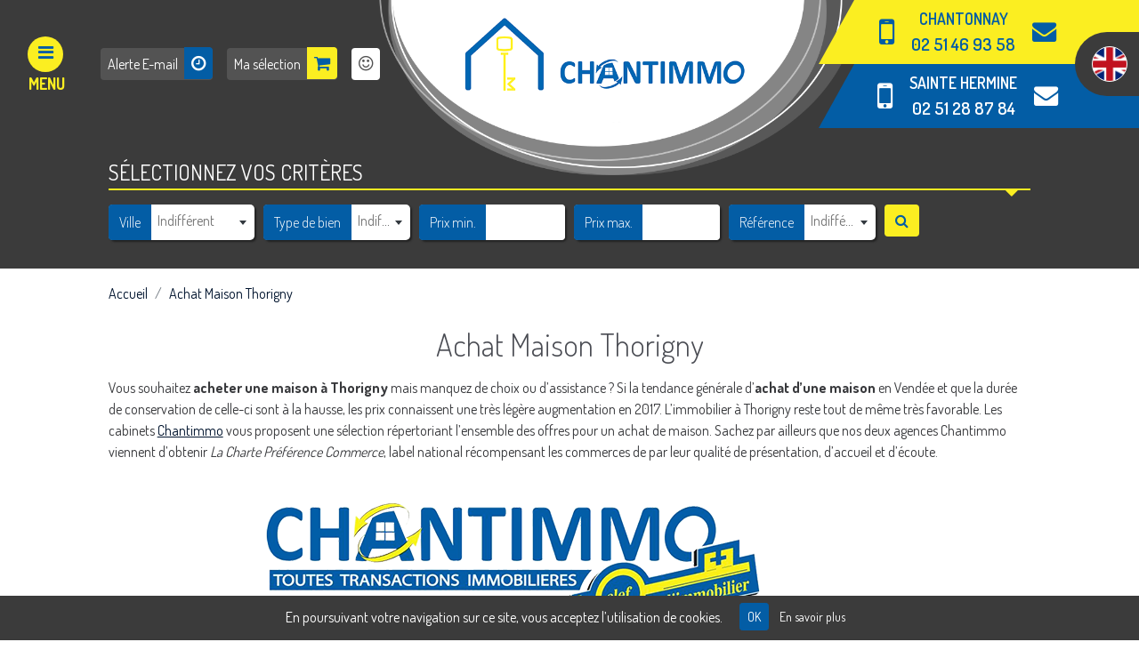

--- FILE ---
content_type: text/html; charset=UTF-8
request_url: https://www.chantimo.com/pages/achat-maison-thorigny/
body_size: 9945
content:
<!DOCTYPE html>
<html lang="fr-FR">
<head>
	<meta charset="utf-8" />
	<meta name="viewport" content="width=device-width, initial-scale=1, shrink-to-fit=no">

	<title>Achat Maison Thorigny &#8211; Chantimmo</title>
<meta name='robots' content='max-image-preview:large' />
<link rel='dns-prefetch' href='//maps.googleapis.com' />
<link rel='dns-prefetch' href='//fonts.googleapis.com' />
<script type="text/javascript">
window._wpemojiSettings = {"baseUrl":"https:\/\/s.w.org\/images\/core\/emoji\/14.0.0\/72x72\/","ext":".png","svgUrl":"https:\/\/s.w.org\/images\/core\/emoji\/14.0.0\/svg\/","svgExt":".svg","source":{"concatemoji":"https:\/\/www.chantimo.com\/wp-includes\/js\/wp-emoji-release.min.js?ver=6.2.8"}};
/*! This file is auto-generated */
!function(e,a,t){var n,r,o,i=a.createElement("canvas"),p=i.getContext&&i.getContext("2d");function s(e,t){p.clearRect(0,0,i.width,i.height),p.fillText(e,0,0);e=i.toDataURL();return p.clearRect(0,0,i.width,i.height),p.fillText(t,0,0),e===i.toDataURL()}function c(e){var t=a.createElement("script");t.src=e,t.defer=t.type="text/javascript",a.getElementsByTagName("head")[0].appendChild(t)}for(o=Array("flag","emoji"),t.supports={everything:!0,everythingExceptFlag:!0},r=0;r<o.length;r++)t.supports[o[r]]=function(e){if(p&&p.fillText)switch(p.textBaseline="top",p.font="600 32px Arial",e){case"flag":return s("\ud83c\udff3\ufe0f\u200d\u26a7\ufe0f","\ud83c\udff3\ufe0f\u200b\u26a7\ufe0f")?!1:!s("\ud83c\uddfa\ud83c\uddf3","\ud83c\uddfa\u200b\ud83c\uddf3")&&!s("\ud83c\udff4\udb40\udc67\udb40\udc62\udb40\udc65\udb40\udc6e\udb40\udc67\udb40\udc7f","\ud83c\udff4\u200b\udb40\udc67\u200b\udb40\udc62\u200b\udb40\udc65\u200b\udb40\udc6e\u200b\udb40\udc67\u200b\udb40\udc7f");case"emoji":return!s("\ud83e\udef1\ud83c\udffb\u200d\ud83e\udef2\ud83c\udfff","\ud83e\udef1\ud83c\udffb\u200b\ud83e\udef2\ud83c\udfff")}return!1}(o[r]),t.supports.everything=t.supports.everything&&t.supports[o[r]],"flag"!==o[r]&&(t.supports.everythingExceptFlag=t.supports.everythingExceptFlag&&t.supports[o[r]]);t.supports.everythingExceptFlag=t.supports.everythingExceptFlag&&!t.supports.flag,t.DOMReady=!1,t.readyCallback=function(){t.DOMReady=!0},t.supports.everything||(n=function(){t.readyCallback()},a.addEventListener?(a.addEventListener("DOMContentLoaded",n,!1),e.addEventListener("load",n,!1)):(e.attachEvent("onload",n),a.attachEvent("onreadystatechange",function(){"complete"===a.readyState&&t.readyCallback()})),(e=t.source||{}).concatemoji?c(e.concatemoji):e.wpemoji&&e.twemoji&&(c(e.twemoji),c(e.wpemoji)))}(window,document,window._wpemojiSettings);
</script>
<style type="text/css">
img.wp-smiley,
img.emoji {
	display: inline !important;
	border: none !important;
	box-shadow: none !important;
	height: 1em !important;
	width: 1em !important;
	margin: 0 0.07em !important;
	vertical-align: -0.1em !important;
	background: none !important;
	padding: 0 !important;
}
</style>
	<link rel='stylesheet' id='wp-block-library-css' href='https://www.chantimo.com/wp-includes/css/dist/block-library/style.min.css?ver=6.2.8' type='text/css' media='all' />
<link rel='stylesheet' id='classic-theme-styles-css' href='https://www.chantimo.com/wp-includes/css/classic-themes.min.css?ver=6.2.8' type='text/css' media='all' />
<style id='global-styles-inline-css' type='text/css'>
body{--wp--preset--color--black: #000000;--wp--preset--color--cyan-bluish-gray: #abb8c3;--wp--preset--color--white: #ffffff;--wp--preset--color--pale-pink: #f78da7;--wp--preset--color--vivid-red: #cf2e2e;--wp--preset--color--luminous-vivid-orange: #ff6900;--wp--preset--color--luminous-vivid-amber: #fcb900;--wp--preset--color--light-green-cyan: #7bdcb5;--wp--preset--color--vivid-green-cyan: #00d084;--wp--preset--color--pale-cyan-blue: #8ed1fc;--wp--preset--color--vivid-cyan-blue: #0693e3;--wp--preset--color--vivid-purple: #9b51e0;--wp--preset--gradient--vivid-cyan-blue-to-vivid-purple: linear-gradient(135deg,rgba(6,147,227,1) 0%,rgb(155,81,224) 100%);--wp--preset--gradient--light-green-cyan-to-vivid-green-cyan: linear-gradient(135deg,rgb(122,220,180) 0%,rgb(0,208,130) 100%);--wp--preset--gradient--luminous-vivid-amber-to-luminous-vivid-orange: linear-gradient(135deg,rgba(252,185,0,1) 0%,rgba(255,105,0,1) 100%);--wp--preset--gradient--luminous-vivid-orange-to-vivid-red: linear-gradient(135deg,rgba(255,105,0,1) 0%,rgb(207,46,46) 100%);--wp--preset--gradient--very-light-gray-to-cyan-bluish-gray: linear-gradient(135deg,rgb(238,238,238) 0%,rgb(169,184,195) 100%);--wp--preset--gradient--cool-to-warm-spectrum: linear-gradient(135deg,rgb(74,234,220) 0%,rgb(151,120,209) 20%,rgb(207,42,186) 40%,rgb(238,44,130) 60%,rgb(251,105,98) 80%,rgb(254,248,76) 100%);--wp--preset--gradient--blush-light-purple: linear-gradient(135deg,rgb(255,206,236) 0%,rgb(152,150,240) 100%);--wp--preset--gradient--blush-bordeaux: linear-gradient(135deg,rgb(254,205,165) 0%,rgb(254,45,45) 50%,rgb(107,0,62) 100%);--wp--preset--gradient--luminous-dusk: linear-gradient(135deg,rgb(255,203,112) 0%,rgb(199,81,192) 50%,rgb(65,88,208) 100%);--wp--preset--gradient--pale-ocean: linear-gradient(135deg,rgb(255,245,203) 0%,rgb(182,227,212) 50%,rgb(51,167,181) 100%);--wp--preset--gradient--electric-grass: linear-gradient(135deg,rgb(202,248,128) 0%,rgb(113,206,126) 100%);--wp--preset--gradient--midnight: linear-gradient(135deg,rgb(2,3,129) 0%,rgb(40,116,252) 100%);--wp--preset--duotone--dark-grayscale: url('#wp-duotone-dark-grayscale');--wp--preset--duotone--grayscale: url('#wp-duotone-grayscale');--wp--preset--duotone--purple-yellow: url('#wp-duotone-purple-yellow');--wp--preset--duotone--blue-red: url('#wp-duotone-blue-red');--wp--preset--duotone--midnight: url('#wp-duotone-midnight');--wp--preset--duotone--magenta-yellow: url('#wp-duotone-magenta-yellow');--wp--preset--duotone--purple-green: url('#wp-duotone-purple-green');--wp--preset--duotone--blue-orange: url('#wp-duotone-blue-orange');--wp--preset--font-size--small: 13px;--wp--preset--font-size--medium: 20px;--wp--preset--font-size--large: 36px;--wp--preset--font-size--x-large: 42px;--wp--preset--spacing--20: 0.44rem;--wp--preset--spacing--30: 0.67rem;--wp--preset--spacing--40: 1rem;--wp--preset--spacing--50: 1.5rem;--wp--preset--spacing--60: 2.25rem;--wp--preset--spacing--70: 3.38rem;--wp--preset--spacing--80: 5.06rem;--wp--preset--shadow--natural: 6px 6px 9px rgba(0, 0, 0, 0.2);--wp--preset--shadow--deep: 12px 12px 50px rgba(0, 0, 0, 0.4);--wp--preset--shadow--sharp: 6px 6px 0px rgba(0, 0, 0, 0.2);--wp--preset--shadow--outlined: 6px 6px 0px -3px rgba(255, 255, 255, 1), 6px 6px rgba(0, 0, 0, 1);--wp--preset--shadow--crisp: 6px 6px 0px rgba(0, 0, 0, 1);}:where(.is-layout-flex){gap: 0.5em;}body .is-layout-flow > .alignleft{float: left;margin-inline-start: 0;margin-inline-end: 2em;}body .is-layout-flow > .alignright{float: right;margin-inline-start: 2em;margin-inline-end: 0;}body .is-layout-flow > .aligncenter{margin-left: auto !important;margin-right: auto !important;}body .is-layout-constrained > .alignleft{float: left;margin-inline-start: 0;margin-inline-end: 2em;}body .is-layout-constrained > .alignright{float: right;margin-inline-start: 2em;margin-inline-end: 0;}body .is-layout-constrained > .aligncenter{margin-left: auto !important;margin-right: auto !important;}body .is-layout-constrained > :where(:not(.alignleft):not(.alignright):not(.alignfull)){max-width: var(--wp--style--global--content-size);margin-left: auto !important;margin-right: auto !important;}body .is-layout-constrained > .alignwide{max-width: var(--wp--style--global--wide-size);}body .is-layout-flex{display: flex;}body .is-layout-flex{flex-wrap: wrap;align-items: center;}body .is-layout-flex > *{margin: 0;}:where(.wp-block-columns.is-layout-flex){gap: 2em;}.has-black-color{color: var(--wp--preset--color--black) !important;}.has-cyan-bluish-gray-color{color: var(--wp--preset--color--cyan-bluish-gray) !important;}.has-white-color{color: var(--wp--preset--color--white) !important;}.has-pale-pink-color{color: var(--wp--preset--color--pale-pink) !important;}.has-vivid-red-color{color: var(--wp--preset--color--vivid-red) !important;}.has-luminous-vivid-orange-color{color: var(--wp--preset--color--luminous-vivid-orange) !important;}.has-luminous-vivid-amber-color{color: var(--wp--preset--color--luminous-vivid-amber) !important;}.has-light-green-cyan-color{color: var(--wp--preset--color--light-green-cyan) !important;}.has-vivid-green-cyan-color{color: var(--wp--preset--color--vivid-green-cyan) !important;}.has-pale-cyan-blue-color{color: var(--wp--preset--color--pale-cyan-blue) !important;}.has-vivid-cyan-blue-color{color: var(--wp--preset--color--vivid-cyan-blue) !important;}.has-vivid-purple-color{color: var(--wp--preset--color--vivid-purple) !important;}.has-black-background-color{background-color: var(--wp--preset--color--black) !important;}.has-cyan-bluish-gray-background-color{background-color: var(--wp--preset--color--cyan-bluish-gray) !important;}.has-white-background-color{background-color: var(--wp--preset--color--white) !important;}.has-pale-pink-background-color{background-color: var(--wp--preset--color--pale-pink) !important;}.has-vivid-red-background-color{background-color: var(--wp--preset--color--vivid-red) !important;}.has-luminous-vivid-orange-background-color{background-color: var(--wp--preset--color--luminous-vivid-orange) !important;}.has-luminous-vivid-amber-background-color{background-color: var(--wp--preset--color--luminous-vivid-amber) !important;}.has-light-green-cyan-background-color{background-color: var(--wp--preset--color--light-green-cyan) !important;}.has-vivid-green-cyan-background-color{background-color: var(--wp--preset--color--vivid-green-cyan) !important;}.has-pale-cyan-blue-background-color{background-color: var(--wp--preset--color--pale-cyan-blue) !important;}.has-vivid-cyan-blue-background-color{background-color: var(--wp--preset--color--vivid-cyan-blue) !important;}.has-vivid-purple-background-color{background-color: var(--wp--preset--color--vivid-purple) !important;}.has-black-border-color{border-color: var(--wp--preset--color--black) !important;}.has-cyan-bluish-gray-border-color{border-color: var(--wp--preset--color--cyan-bluish-gray) !important;}.has-white-border-color{border-color: var(--wp--preset--color--white) !important;}.has-pale-pink-border-color{border-color: var(--wp--preset--color--pale-pink) !important;}.has-vivid-red-border-color{border-color: var(--wp--preset--color--vivid-red) !important;}.has-luminous-vivid-orange-border-color{border-color: var(--wp--preset--color--luminous-vivid-orange) !important;}.has-luminous-vivid-amber-border-color{border-color: var(--wp--preset--color--luminous-vivid-amber) !important;}.has-light-green-cyan-border-color{border-color: var(--wp--preset--color--light-green-cyan) !important;}.has-vivid-green-cyan-border-color{border-color: var(--wp--preset--color--vivid-green-cyan) !important;}.has-pale-cyan-blue-border-color{border-color: var(--wp--preset--color--pale-cyan-blue) !important;}.has-vivid-cyan-blue-border-color{border-color: var(--wp--preset--color--vivid-cyan-blue) !important;}.has-vivid-purple-border-color{border-color: var(--wp--preset--color--vivid-purple) !important;}.has-vivid-cyan-blue-to-vivid-purple-gradient-background{background: var(--wp--preset--gradient--vivid-cyan-blue-to-vivid-purple) !important;}.has-light-green-cyan-to-vivid-green-cyan-gradient-background{background: var(--wp--preset--gradient--light-green-cyan-to-vivid-green-cyan) !important;}.has-luminous-vivid-amber-to-luminous-vivid-orange-gradient-background{background: var(--wp--preset--gradient--luminous-vivid-amber-to-luminous-vivid-orange) !important;}.has-luminous-vivid-orange-to-vivid-red-gradient-background{background: var(--wp--preset--gradient--luminous-vivid-orange-to-vivid-red) !important;}.has-very-light-gray-to-cyan-bluish-gray-gradient-background{background: var(--wp--preset--gradient--very-light-gray-to-cyan-bluish-gray) !important;}.has-cool-to-warm-spectrum-gradient-background{background: var(--wp--preset--gradient--cool-to-warm-spectrum) !important;}.has-blush-light-purple-gradient-background{background: var(--wp--preset--gradient--blush-light-purple) !important;}.has-blush-bordeaux-gradient-background{background: var(--wp--preset--gradient--blush-bordeaux) !important;}.has-luminous-dusk-gradient-background{background: var(--wp--preset--gradient--luminous-dusk) !important;}.has-pale-ocean-gradient-background{background: var(--wp--preset--gradient--pale-ocean) !important;}.has-electric-grass-gradient-background{background: var(--wp--preset--gradient--electric-grass) !important;}.has-midnight-gradient-background{background: var(--wp--preset--gradient--midnight) !important;}.has-small-font-size{font-size: var(--wp--preset--font-size--small) !important;}.has-medium-font-size{font-size: var(--wp--preset--font-size--medium) !important;}.has-large-font-size{font-size: var(--wp--preset--font-size--large) !important;}.has-x-large-font-size{font-size: var(--wp--preset--font-size--x-large) !important;}
.wp-block-navigation a:where(:not(.wp-element-button)){color: inherit;}
:where(.wp-block-columns.is-layout-flex){gap: 2em;}
.wp-block-pullquote{font-size: 1.5em;line-height: 1.6;}
</style>
<link rel='stylesheet' id='bootstrap-css' href='https://www.chantimo.com/wp-content/themes/chantimmo/assets/css/bootstrap.min.css?ver=4.0.0' type='text/css' media='all' />
<link rel='stylesheet' id='bootstrap-datepicker-css' href='https://www.chantimo.com/wp-content/themes/chantimmo/assets/css/bootstrap-datepicker3.min.css?ver=1.6.4' type='text/css' media='all' />
<link rel='stylesheet' id='font-awesome-css' href='https://www.chantimo.com/wp-content/themes/chantimmo/assets/css/font-awesome.min.css?ver=4.7.0' type='text/css' media='all' />
<link rel='stylesheet' id='google-font-css' href='https://fonts.googleapis.com/css?family=Dosis%3A300%2C400%2C500%2C600%2C700&#038;ver=6.2.8' type='text/css' media='all' />
<link rel='stylesheet' id='lightbox-css' href='https://www.chantimo.com/wp-content/themes/chantimmo/assets/css/lightbox.min.css?ver=2.9.0' type='text/css' media='all' />
<link rel='stylesheet' id='select2-css' href='https://www.chantimo.com/wp-content/themes/chantimmo/assets/css/select2.min.css?ver=4.0.7' type='text/css' media='all' />
<link rel='stylesheet' id='select2-bs4-css' href='https://www.chantimo.com/wp-content/themes/chantimmo/assets/css/select2-bootstrap4.min.css?ver=1.0.0' type='text/css' media='all' />
<link rel='stylesheet' id='theme-css' href='https://www.chantimo.com/wp-content/themes/chantimmo/style.css?ver=3.1.3' type='text/css' media='all' />
<script type='text/javascript' src='https://www.chantimo.com/wp-includes/js/jquery/jquery.min.js?ver=3.6.4' id='jquery-core-js'></script>
<script type='text/javascript' src='https://www.chantimo.com/wp-includes/js/jquery/jquery-migrate.min.js?ver=3.4.0' id='jquery-migrate-js'></script>
<script type='text/javascript' src='https://www.chantimo.com/wp-content/themes/chantimmo/assets/js/jquery/jquery.simpleWeather.js?ver=3.1.0' id='simpleweather-js'></script>
<script type='text/javascript' src='//maps.googleapis.com/maps/api/js?libraries=places&#038;key&#038;language=fr&#038;ver=6.2.8' id='gmap-api-js'></script>
<script type='text/javascript' src='https://www.chantimo.com/wp-content/themes/chantimmo/assets/js/jquery/jquery.acces.js?ver=6.2.8' id='sevacces-js'></script>
<script type='text/javascript' src='https://www.chantimo.com/wp-content/themes/chantimmo/assets/js/jquery/jquery.diaporama.js?ver=0.12.0' id='sevdiaporama-js'></script>
<script type='text/javascript' src='https://www.chantimo.com/wp-content/themes/chantimmo/assets/js/jquery/jquery.diaporama.vignettes.js?ver=0.12.0' id='sevdiaporamaVignettes-js'></script>
<script type='text/javascript' id='sevselection-js-extra'>
/* <![CDATA[ */
var MyAjax = {"ajaxurl":"https:\/\/www.chantimo.com\/wp-admin\/admin-ajax.php"};
/* ]]> */
</script>
<script type='text/javascript' src='https://www.chantimo.com/wp-content/themes/chantimmo/assets/js/jquery/jquery.selection.js?ver=1.0' id='sevselection-js'></script>
<link rel="https://api.w.org/" href="https://www.chantimo.com/wp-json/" /><link rel="EditURI" type="application/rsd+xml" title="RSD" href="https://www.chantimo.com/xmlrpc.php?rsd" />
<link rel="wlwmanifest" type="application/wlwmanifest+xml" href="https://www.chantimo.com/wp-includes/wlwmanifest.xml" />
<link rel="canonical" href="https://www.chantimo.com/pages/achat-maison-thorigny/" />
<link rel='shortlink' href='https://www.chantimo.com/?p=619' />
<link rel="alternate" type="application/json+oembed" href="https://www.chantimo.com/wp-json/oembed/1.0/embed?url=https%3A%2F%2Fwww.chantimo.com%2Fpages%2Fachat-maison-thorigny%2F" />
<link rel="alternate" type="text/xml+oembed" href="https://www.chantimo.com/wp-json/oembed/1.0/embed?url=https%3A%2F%2Fwww.chantimo.com%2Fpages%2Fachat-maison-thorigny%2F&#038;format=xml" />
<link rel="icon" href="https://www.chantimo.com/wp-content/uploads/2025/01/cropped-logo-chantimmo-32x32.png" sizes="32x32" />
<link rel="icon" href="https://www.chantimo.com/wp-content/uploads/2025/01/cropped-logo-chantimmo-192x192.png" sizes="192x192" />
<link rel="apple-touch-icon" href="https://www.chantimo.com/wp-content/uploads/2025/01/cropped-logo-chantimmo-180x180.png" />
<meta name="msapplication-TileImage" content="https://www.chantimo.com/wp-content/uploads/2025/01/cropped-logo-chantimmo-270x270.png" />

<!-- Matomo -->
<script>
  var _paq = window._paq = window._paq || [];
  /* tracker methods like "setCustomDimension" should be called before "trackPageView" */
  _paq.push(['trackPageView']);
  _paq.push(['enableLinkTracking']);
  (function() {
    var u="https://stats.ouestcommunication.com/";
    _paq.push(['setTrackerUrl', u+'matomo.php']);
    _paq.push(['setSiteId', '137']);
    var d=document, g=d.createElement('script'), s=d.getElementsByTagName('script')[0];
    g.async=true; g.src=u+'matomo.js'; s.parentNode.insertBefore(g,s);
  })();
</script>
<!-- End Matomo Code -->

</head>

<body class="pages-template-default single single-pages postid-619  vertical-navbar has-cookielaw">

<script async src="https://www.googletagmanager.com/gtag/js?id=G-8RNS9RB3EY"></script>
<script>
  window.dataLayer = window.dataLayer || [];
  function gtag(){dataLayer.push(arguments);}
  gtag('js', new Date());

  gtag('config', 'G-8RNS9RB3EY');
</script>

<!-- HEADER -->
<header class="header-main">

	<div class="container-fluid">

		<div class="row justify-content-between">

			<div class="header-tools header-first col col-md-8 col-lg-4">

				<button class="navbar-toggler navbar-primary-toggler collapsed" type="button" data-toggle="collapse" data-target="#menu_primary_navbar_collapse" aria-controls="menu_primary_navbar_collapse" aria-expanded="false" aria-label="Afficher le menu">
					<i class="fa fa-bars" aria-hidden="true"></i>
					<span class="d-none d-lg-inline-block">Menu</span>
					<span class="d-inline-block d-lg-none">Chantimmo</span>
				</button>

				<a href="https://www.chantimo.com/alerte-e-mail/" class="btn btn-tools btn-alert-email">
					<span class="badge"><i class="fa fa-clock-o"></i></span>
					<span class="text">Alerte E-mail</span>
				</a>

				<a href="https://www.chantimo.com/ma-selection/" class="btn btn-tools btn-selection">
					<span class="badge">
												<i class="fa fa-shopping-cart"></i>
						<span class="nb-items d-none"></span>
					</span>
					<span class="text">Ma sélection</span>
				</a>

				<a href="/avis-clients/" class="btn btn-tools btn-reviews" data-toggle="popover" data-trigger="hover" data-content="Avis clients" title="Avis clients">
					<span class="badge">
						<i class="fa fa-smile-o"></i>
					</span>
				</a>

			</div>

			<div class="header-logo col col-lg-5">

								<a href="https://www.chantimo.com/">
					<img src="https://www.chantimo.com/wp-content/uploads/2025/01/logo-dans-encart-V2-2.png" alt="Chantimmo" class="img-responsive" />
				</a>

			</div>

			<div class="header-banner col col-md-4 col-lg-3">

				<div class="header-agence header-agence-semel">

					<a href="tel:0251469358">
						<i class="fa fa-mobile" aria-hidden="true"></i>
					</a>

					<p>
						<span>Chantonnay</span>
						<br>
						<a href="tel:0251469358">
							02 51 46 93 58						</a>
					</p>

					<a href="mailto:chantonnay@chantimmo.com">
						<i class="fa fa-envelope" aria-hidden="true"></i>
					</a>

				</div>

				<div class="header-agence header-agence-bis">

					<a href="tel:0251288784">
						<i class="fa fa-mobile" aria-hidden="true"></i>
					</a>
					<p>
						<span>Sainte Hermine</span>
						<br>
						<a href="tel:0251288784">
							02 51 28 87 84						</a>
					</p>

					<a href="mailto:saintehermine@chantimmo.com">
						<i class="fa fa-envelope" aria-hidden="true"></i>
					</a>

				</div>

				<div class="header-lang" data-toggle="popover" data-trigger="hover" data-content="English spoken" title="English spoken"></div>
			</div>

		</div>
	</div>
</header>

<!-- MENU -->
<div class="menu-header">
	<div class="navbar navbar-primary navbar-vertical navbar-primary-vertical">

	<div class="collapse navbar-collapse" id="menu_primary_navbar_collapse">

		<nav class="menu-primary container-fluid" role="navigation">
		<div class="row justify-content-center">
			<div class="col col-xl-10">
			
				<ul id="menu-principal" class="nav navbar-nav nav-pills nav-fill sm sm-vertical"><li id="menu-item-26" class="menu-item menu-item-type-post_type menu-item-object-page menu-item-home menu-item-26 nav-item"><a href="https://www.chantimo.com/" class="nav-link">Accueil</a></li>
<li id="menu-item-559" class="menu-item menu-item-type-custom menu-item-object-custom menu-item-has-children menu-item-559 nav-item dropdown"><a href="#" data-toggle="dropdown" class="dropdown-toggle nav-link" aria-haspopup="true" aria-expanded="false">Nos Annonces </a>
<ul role="menu" class=" dropdown-menu">
	<li id="menu-item-60" class="menu-item menu-item-type-post_type menu-item-object-page menu-item-60 nav-item"><a href="https://www.chantimo.com/annonces-chantonnay/" class="nav-link">Agence de Chantonnay</a></li>
	<li id="menu-item-61" class="menu-item menu-item-type-post_type menu-item-object-page menu-item-61 nav-item"><a href="https://www.chantimo.com/agence-ste-hermine/" class="nav-link">Agence de Ste Hermine</a></li>
</ul>
</li>
<li id="menu-item-4188" class="menu-item menu-item-type-custom menu-item-object-custom menu-item-has-children menu-item-4188 nav-item dropdown"><a href="#" data-toggle="dropdown" class="dropdown-toggle nav-link" aria-haspopup="true" aria-expanded="false">Gestion locative </a>
<ul role="menu" class=" dropdown-menu">
	<li id="menu-item-750" class="menu-item menu-item-type-post_type menu-item-object-page menu-item-750 nav-item"><a href="https://www.chantimo.com/locations/" class="nav-link">Nos annonces locations</a></li>
	<li id="menu-item-4288" class="menu-item menu-item-type-post_type menu-item-object-page menu-item-4288 nav-item"><a href="https://www.chantimo.com/gestion-location-nos-formules/" class="nav-link">Gestion location – Nos formules</a></li>
</ul>
</li>
<li id="menu-item-560" class="menu-item menu-item-type-custom menu-item-object-custom menu-item-has-children menu-item-560 nav-item dropdown"><a href="#" data-toggle="dropdown" class="dropdown-toggle nav-link" aria-haspopup="true" aria-expanded="false">Nos Tarifs </a>
<ul role="menu" class=" dropdown-menu">
	<li id="menu-item-62" class="menu-item menu-item-type-post_type menu-item-object-page menu-item-62 nav-item"><a href="https://www.chantimo.com/tarifs-chantonnay/" class="nav-link">Tarifs de Chantonnay</a></li>
	<li id="menu-item-63" class="menu-item menu-item-type-post_type menu-item-object-page menu-item-63 nav-item"><a href="https://www.chantimo.com/tarifs-ste-hermine/" class="nav-link">Tarifs de Ste Hermine</a></li>
</ul>
</li>
<li id="menu-item-29" class="menu-item menu-item-type-custom menu-item-object-custom menu-item-has-children menu-item-29 nav-item dropdown"><a href="#" data-toggle="dropdown" class="dropdown-toggle nav-link" aria-haspopup="true" aria-expanded="false">Calculette </a>
<ul role="menu" class=" dropdown-menu">
	<li id="menu-item-30" class="menu-item menu-item-type-post_type menu-item-object-page menu-item-30 nav-item"><a href="https://www.chantimo.com/calcul-mensualite-pret/" class="nav-link">Calcul mensualité prêt</a></li>
	<li id="menu-item-31" class="menu-item menu-item-type-post_type menu-item-object-page menu-item-31 nav-item"><a href="https://www.chantimo.com/calcul-montant-pret/" class="nav-link">Calcul montant prêt</a></li>
	<li id="menu-item-32" class="menu-item menu-item-type-post_type menu-item-object-page menu-item-32 nav-item"><a href="https://www.chantimo.com/calcul-duree-pret/" class="nav-link">Calcul durée prêt</a></li>
</ul>
</li>
<li id="menu-item-33" class="menu-item menu-item-type-post_type menu-item-object-page menu-item-33 nav-item"><a href="https://www.chantimo.com/vous-etes-vendeur/" class="nav-link">Vous êtes vendeur ?</a></li>
<li id="menu-item-1208" class="menu-item menu-item-type-post_type menu-item-object-page menu-item-1208 nav-item"><a href="https://www.chantimo.com/avis-clients/" class="nav-link">Avis clients</a></li>
<li id="menu-item-34" class="menu-item menu-item-type-post_type menu-item-object-page menu-item-34 nav-item"><a href="https://www.chantimo.com/qui-sommes-nous/" class="nav-link">Qui sommes-nous ?</a></li>
<li id="menu-item-2301" class="menu-item menu-item-type-post_type menu-item-object-page menu-item-2301 nav-item"><a href="https://www.chantimo.com/blog/" class="nav-link">Blog</a></li>
<li id="menu-item-35" class="menu-item menu-item-type-post_type menu-item-object-page menu-item-35 nav-item"><a href="https://www.chantimo.com/acces-contact/" class="nav-link">Accès – Contact</a></li>
</ul>			</div>
		</div>
		</nav>

		<div class="menu-primary-addons d-xs-block d-sm-none">

			<div class="row">

				<a href="https://www.chantimo.com/alerte-e-mail/" class="btn btn-tools btn-alert-email col-6">
					<span class="text">Alerte E-mail</span>
					<span class="badge">
						<i class="fa fa-clock-o"></i>
					</span>
				</a>

				<a href="https://www.chantimo.com/ma-selection/" class="btn btn-tools btn-selection col-6">
					<span class="text">Ma sélection</span>
										<span class="badge">
												<i class="fa fa-shopping-cart"></i>
						<span class="nb-items d-none"></span>
					</span>
				</a>

			</div>
			<div class="row">

				<div class="header-agence header-agence-semel col-6">

					<a href="tel:0251469358">
						<i class="fa fa-mobile" aria-hidden="true"></i>
					</a>

					<p>
						<span>Chantonnay</span>
						<br>
						<a href="tel:0251469358">
							02 51 46 93 58						</a>
					</p>

					<a href="mailto:chantonnay@chantimmo.com">
						<i class="fa fa-envelope" aria-hidden="true"></i>
					</a>

				</div>

				<div class="header-agence header-agence-bis col-6">

					<a href="tel:0251288784">
						<i class="fa fa-mobile" aria-hidden="true"></i>
					</a>
					<p>
						<span>Sainte Hermine</span>
						<br>
						<a href="tel:0251288784">
							02 51 28 87 84						</a>
					</p>

					<a href="mailto:saintehermine@chantimmo.com">
						<i class="fa fa-envelope" aria-hidden="true"></i>
					</a>

				</div>

			</div>
		</div>

				<script>
		jQuery(function($) {
			$('#menu_primary_navbar_collapse')
				.on('hide.bs.collapse', function () {
					$(this).css('transform', 'translateX(-110%)');
				})
				.on('hidden.bs.collapse', function () {
					$(this).css('transform', '');
					$('body').removeClass('menu-opened');
				})
				.on('shown.bs.collapse', function () {
					$('body').addClass('menu-opened');
				});

			var dropdownMenuToggle = function () {
				var $menu = $(this).find('> .dropdown-menu');
				$menu.stop(true, true).slideToggle(200);
			}

			$('#menu_primary_navbar_collapse .dropdown')
				.on('show.bs.dropdown', dropdownMenuToggle)
				.on('hide.bs.dropdown', dropdownMenuToggle);
		});
		</script>
			</div>

</div>
</div>

<div class="pre-content-container">

	<div class="diapo">
								</div>

	<div class="container-fluid form-search-container">
	<div class="row justify-content-center">
	<div class="col-12 col-xl-10">

		<form action="https://www.chantimo.com/resultats/" method="get" class="form form-search" role="form">

	<legend>
		Sélectionnez vos critères		<div class="fa fa-caret-down"></div>
	</legend>

	<div class="form-row justify-content-center">

		<div class="form-group col-12 col-sm-6 col-md col-lg-4 col-xl">
			<div class="input-group">
				<div class="input-group-prepend">
					<div class="input-group-text">
						<label for="search_ville">Ville</label>
					</div>
				</div>
				<select name="ville" id="search_ville" class="form-control" data-placeholder="Indifférent">
					<option></option>
																	<option value="144">Bazoges-en-Pareds</option>
																	<option value="186">Bournezeau</option>
																	<option value="3">Chantonnay</option>
																	<option value="216">L'Hermenault</option>
																	<option value="1632">La Caillère-Saint-Hilaire</option>
																	<option value="15">La Châtaigneraie</option>
																	<option value="4">La Jaudonnière</option>
																	<option value="199">Le Boupère</option>
																	<option value="1685">Mouilleron-Saint-Germain</option>
																	<option value="7">Saint-Germain-de-Prinçay</option>
																	<option value="157">Saint-Laurent-de-la-Salle</option>
																	<option value="9">Saint-Prouant</option>
																	<option value="79">Sainte-Hermine</option>
																	<option value="284">Vieillevigne</option>
									</select>
			</div>

		</div>
		<div class="form-group col-12 col-sm-6 col-md col-lg-4 col-xl">

			<div class="input-group">
				<div class="input-group-prepend">
					<div class="input-group-text">
						<label for="search_type_bien">Type de bien</label>
					</div>
				</div>
				<select name="type_bien" id="search_type_bien" class="form-control" data-placeholder="Indifférent">
					<option></option>
																	<option value="2">Maison</option>
																	<option value="3">Terrain</option>
																	<option value="1">Appartement</option>
																	<option value="28">Commerce</option>
																	<option value="53">Bâtiment</option>
									</select>
			</div>

		</div>
		<div class="form-group col-12 col-sm-6 col-md col-lg-4 col-xl">

			<div class="input-group">
				<div class="input-group-prepend">
					<div class="input-group-text">
						<label for="search_prix_mini">Prix min.</label>
					</div>
				</div>
				<input type="text" id="search_prix_mini" name="prix_mini" class="form-control number" value="">
			</div>

		</div>
		<div class="form-group col-12 col-sm-6 col-md col-lg-4 col-xl">

			<div class="input-group">
				<div class="input-group-prepend">
					<div class="input-group-text">
						<label for="search_prix_maxi">Prix max.</label>
					</div>
				</div>
				<input type="text" id="search_prix_maxi" name="prix_maxi" class="form-control number" value="">
			</div>

		</div>
		<div class="form-group col-12 col-sm-6 col-md col-lg-4 col-xl">

			<div class="input-group">
				<div class="input-group-prepend">
					<div class="input-group-text">
						<label for="search_reference">Référence</label>
					</div>
				</div>
				<select name="reference" id="search_reference" class="form-control" data-placeholder="Indifférent">
				<option></option>
				<br />
<b>Warning</b>:  Creating default object from empty value in <b>/home/kniargw/chantimo.com/wp-content/themes/chantimmo/modules/immobilier.php</b> on line <b>353</b><br />
																	<option>4898</option>
																										<option>4949</option>
																										<option>5039</option>
																										<option>5095</option>
																										<option>5130</option>
																										<option>5142</option>
																										<option>5145</option>
																										<option>5152</option>
																										<option>5154</option>
																										<option>5155</option>
																										<option>5156</option>
																										<option>5161</option>
																										<option>5180</option>
																										<option>5185</option>
																										<option>5191</option>
																										<option>5194</option>
																										<option>5201</option>
																										<option>5202</option>
																										<option>5208</option>
																										<option>5221</option>
																										<option>5224</option>
																										<option>5225</option>
																										<option>5229</option>
																										<option>5232</option>
																										<option>5233</option>
																										<option>5234</option>
																										<option>5235</option>
																										<option>5236</option>
																										<option>5237</option>
																										<option>5239</option>
																										<option>5240</option>
																										<option>5242</option>
																										<option>5244</option>
																										<option>5246</option>
																										<option>5248</option>
																										<option>5251</option>
																										<option>5253</option>
																										<option>5258</option>
																										<option>5260</option>
																										<option>5261</option>
																										<option>5262</option>
																										<option>5263</option>
																										<option>5264</option>
																										<option>5265</option>
																										<option>5267</option>
																										<option>5271</option>
																										<option>5272</option>
																										<option>5273</option>
																										<option>5275</option>
																										<option>5276</option>
																										<option>5276</option>
																										<option>5279</option>
																										<option>5280</option>
																										<option>5281</option>
																										<option>5282</option>
																										<option>5283</option>
																										<option>5284</option>
																										<option>5285</option>
																										<option>5286</option>
																										<option>5287</option>
																										<option>5288</option>
																										<option>5291</option>
																										<option>5293</option>
																										<option>5294</option>
																										<option>5295</option>
																										<option>5296</option>
																										<option>5298</option>
																										<option>5299</option>
																										<option>5301</option>
																										<option>5302</option>
																										<option>5303</option>
																										<option>5305</option>
																										<option>5306</option>
																										<option>5308</option>
																										<option>5309</option>
																										<option>5310</option>
																										<option>5311</option>
																										<option>5312</option>
																										<option>5313</option>
																										<option>5314</option>
																										<option>5315</option>
																										<option>5316</option>
																										<option>5317</option>
																										<option>5318</option>
																										<option>5320</option>
																										<option>5322</option>
																										<option>5323</option>
																										<option>5324</option>
																										<option>VM14160</option>
																										<option>VM14316</option>
													</select>
			</div>

		</div>
		<div class="form-group col-12 col-md col-lg-4 col-xl">

			<button type="submit" class="btn btn-primary btn-search">
				<i class="fa fa-search" aria-hidden="true"></i>
				<span>Rechercher</span>
			</button>

		</div>

	</div>

</form>
	</div>
	</div>
	</div>

</div>

<!-- BODY -->
<div class="container-fluid body-container">

<div class="row justify-content-center">
	<div class="col col-lg-10">
		<ol class="breadcrumb">
	<li class="breadcrumb-item"><a href="https://www.chantimo.com">Accueil</a></li>
	
	
		
		
			
		

		
			
				
									<li class="breadcrumb-item active"><a href="https://www.chantimo.com/pages/achat-maison-thorigny/">Achat Maison Thorigny</a></li>
				
			
		
	</ol>	</div>
</div>

<div class="row justify-content-center">

	<div class="col col-lg-10">

		<article class="content content-index">

			<header>
									<h1>Achat Maison Thorigny</h1>
							</header>
			
			<div class="content">
															
					<p>Vous souhaitez <strong>acheter une maison à Thorigny</strong> mais manquez de choix ou d’assistance ? Si la tendance générale d&rsquo;<strong>achat d&rsquo;une maison</strong> en Vendée et que la durée de conservation de celle-ci sont à la hausse, les prix connaissent une très légère augmentation en 2017. L’immobilier à Thorigny reste tout de même très favorable. Les cabinets <a href=" https://www.chantimo.com/">Chantimmo</a> vous proposent une sélection répertoriant l&rsquo;ensemble des offres pour un achat de maison. Sachez par ailleurs que nos deux agences Chantimmo viennent d’obtenir <i>La Charte Préférence Commerce</i>, label national récompensant les commerces de par leur qualité de présentation, d’accueil et d’écoute.</p>
<p><a href="https://www.chantimo.com/" target="_blank" rel="noopener"><img decoding="async" class="aligncenter" src="https://www.chantimo.com/wp-content/uploads/2017/11/chantimmo2.png" alt="Achat Maison à Thorigny " /></a></p>
<p>En faisant l’<strong>achat d’une maison</strong> à Thorigny, vous serez idéalement placé pour profiter de tous les petits plus et plaisirs offerts par la commune et par le territoire : à proximité de grands événements locaux, vous trouverez forcément un loisir à vos goûts. Vivez la suite de vos aventures dans un cadre de vie agréable et au sein d’un environnement encore très préservé de l’urbanisation et du rythme très rapide d’une grande métropole. La Vendée gagnera très vite une place dans votre cœur !</p>
<p><a href="https://www.chantimo.com/" target="_blank" rel="noopener"><img decoding="async" class="aligncenter" src="https://www.chantimo.com/wp-content/uploads/2017/11/maison-vendeenne2.jpg" alt="Achat Maison à Thorigny - Chantimmo" /></a></p>
<p>Si un bien de la liste de nos <strong>achats maisons à Thorigny</strong> vous interpelle, n&rsquo;hésitez pas à entrer en contact avec l’un de nos cabinets en immobilier. Vous profiterez du savoir-faire de nos conseillers : présentation, accueil et écoute. Vous pouvez à tout moment prendre contact avec l’une de nos agences par voie téléphonique ou par mail à <a href="mailto:chantimmo@wanadoo.fr ">Chantimmo Chantonnay</a> ou <a href="mailto:saintehermine@chantimmo.com">Chantimmo St Hermine</a> . En plus d’être à votre écoute, nous sommes également en capacité d’échanger avec vous sur des informations plus techniques : situation de l’immobilier, opportunités de déplacements dans les environs. A bientôt dans l’une de nos agences !</p>
<p><a href="https://www.chantimo.com/" target="_blank" rel="noopener"><img decoding="async" class="aligncenter" src="https://www.chantimo.com/wp-content/uploads/2017/11/cabinetchanto.jpg" alt="Achat Maison grâce à Chantimmo Thorigny" /></a></p>
				
												</div>

		</article>

	</div>

</div>


        <div class="sevcookieslaw">
            <p>En poursuivant votre navigation sur ce site, vous acceptez l’utilisation de cookies.</p>
            <button class="btn btn-sm btn-primary btn-cookie-ok">OK</button>
            <a href="https://www.chantimo.com/gestion-des-cookies/" class="btn btn-sm btn-default btn-cookie-plus">En savoir plus</a>

            <script>
            jQuery(function($) {

                var $sevcookielaw = $('.sevcookieslaw');
                $sevcookielaw.on( 'click', '.btn-cookie-ok', function() {

                    var data = { action: 'sevcookielawok' };
                    $.post( ajax_object.ajaxurl, data, function( data, textStatus, xhr ) {

                        $sevcookielaw.slideUp( 200 );

                        $('body').animate( { paddingBottom: 0 }, 200, function() {
                            $( this ).removeClass('has-cookielaw')
                        } );
                    });
                } );
            } );
            </script>
        </div>

        </div>

<footer class="footer-main">

	<div class="container-fluid">
		<div class="row no-gutters">

			<div class="col-12 col-sm-6 col-lg-3 footer-coords footer-coords-semel" itemscope itemtype="//schema.org/LocalBusiness">

				<div class="footer-coords-address">
					<i class="fa fa-map-marker" aria-hidden="true"></i>
					<br class="footer-br-map-marker">
					<span class="coords-title">Adresse</span>
					<br>
					<span class="coords-nom" itemprop="name">Agence Chantonnay</span>
					<br />
					<span itemprop="address" itemscope itemtype="//schema.org/PostalAddress">
						<span class="coords-adresse" itemprop="streetAddress">10, place de la liberté</span>
						<br />
						<span class="coords-cp" itemprop="postalCode">85110 </span>
						<span class="coords-ville" itemprop="addressLocality">Chantonnay</span>
					</span>
					<br>
					<a href="https://www.chantimo.com/tarifs-chantonnay/" class="btn btn-tarifs">Nos tarifs</a>
				</div>

				<div class="footer-coords-contact">

					<div>
						<i class="fa fa-mobile" aria-hidden="true"></i>
						<p>
							Téléphone							<br>
							<a class="coords-tel" itemprop="telephone" href="tel:0251469358">02 51 46 93 58</a>
						</p>
					</div>

					<div>
						<i class="fa fa-envelope" aria-hidden="true"></i>
						<p>
							E-mail							<br>
							<a class="coords-email" itemprop="email" href="mailto:chantonnay@chantimmo.com">chantonnay@chantimmo.com</a>
						</p>
					</div>
				</div>
			</div>

			<div class="col-12 col-sm-6 col-lg-3 footer-coords order-lg-3 footer-coords-bis" itemscope itemtype="//schema.org/LocalBusiness">

				<div class="footer-coords-address">
					<i class="fa fa-map-marker" aria-hidden="true"></i>
					<br class="footer-br-map-marker">
					<span class="coords-title">Adresse</span>
					<br>
					<span class="coords-nom" itemprop="name">Agence Ste Hermine</span>
					<br />
					<span itemprop="address" itemscope itemtype="//schema.org/PostalAddress">
						<span class="coords-adresse" itemprop="streetAddress">10 place Clemenceau</span>
						<br />
						<span class="coords-cp" itemprop="postalCode">85210 </span>
						<span class="coords-ville" itemprop="addressLocality">Sainte Hermine</span>
					</span>
					<br>
					<a href="https://www.chantimo.com/tarifs-ste-hermine/" class="btn btn-tarifs">Nos tarifs</a>
				</div>

				<div class="footer-coords-contact">
					
					<div>
						<p>
							Téléphone							<br>
							<a class="coords-tel" itemprop="telephone" href="tel:0251288784">02 51 28 87 84</a>
						</p>
						<i class="fa fa-mobile" aria-hidden="true"></i>
					</div>
					
					<div>
						<p>
							E-mail							<br>
							<a class="coords-email" itemprop="email" href="mailto:saintehermine@chantimmo.com">saintehermine@chantimmo.com</a>
						</p>
						<i class="fa fa-envelope" aria-hidden="true"></i>
					</div>
				</div>
			</div>

			<div class="col-12 col-lg-6 order-lg-2 footer-central">

				<div class="footer-logo text-center">
										<img src="https://www.chantimo.com/wp-content/uploads/2025/01/logo-dans-encart-V2-2.png" alt="Chantimmo" class="img-responsive" />
				</div>

				<div class="footer-menu-container">

					<img src="https://www.chantimo.com/wp-content/themes/chantimmo/assets/img/label-preference-commerce-2022.png" data-toggle="popover" data-trigger="hover" data-content="Préférence Commerce 2022" alt="Préférence Commerce 2022" class="img-responsive footer-label">

					<ul id="menu-divers" class="menu-footer"><li id="menu-item-92" class="menu-item menu-item-type-post_type menu-item-object-page menu-item-home menu-item-92"><a href="https://www.chantimo.com/">Accueil</a></li>
<li id="menu-item-95" class="menu-item menu-item-type-post_type menu-item-object-page menu-item-95"><a href="https://www.chantimo.com/vous-etes-vendeur/">Vous êtes vendeur ?</a></li>
<li id="menu-item-94" class="menu-item menu-item-type-post_type menu-item-object-page menu-item-94"><a href="https://www.chantimo.com/qui-sommes-nous/">Qui sommes-nous ?</a></li>
<li id="menu-item-93" class="menu-item menu-item-type-post_type menu-item-object-page menu-item-93"><a href="https://www.chantimo.com/acces-contact/">Accès – Contact</a></li>
<li id="menu-item-98" class="menu-item menu-item-type-post_type menu-item-object-page menu-item-98"><a href="https://www.chantimo.com/billets-dactualite/">Billets d&rsquo;actualité</a></li>
<li id="menu-item-48" class="menu-item menu-item-type-post_type menu-item-object-page menu-item-48"><a href="https://www.chantimo.com/mentions-legales/">Mentions légales</a></li>
<li id="menu-item-49" class="menu-item menu-item-type-post_type menu-item-object-page menu-item-49"><a href="https://www.chantimo.com/plan-du-site/">Plan du site</a></li>
</ul>
					<img src="https://www.chantimo.com/wp-content/themes/chantimmo/assets/img/label-socaf.png" data-toggle="popover" data-trigger="hover" data-content="Société de Caution mutuelle des professions immobilières et Foncières" alt="Société de Caution mutuelle des professions immobilières et Foncières" class="img-responsive footer-label">

				</div>
			</div>

		</div>

		
	</div>
	
</footer>

<script type='text/javascript' id='qppr_frontend_scripts-js-extra'>
/* <![CDATA[ */
var qpprFrontData = {"linkData":[],"siteURL":"https:\/\/www.chantimo.com","siteURLq":"https:\/\/www.chantimo.com"};
/* ]]> */
</script>
<script type='text/javascript' src='https://www.chantimo.com/wp-content/plugins/quick-pagepost-redirect-plugin/js/qppr_frontend_script.min.js?ver=5.2.3' id='qppr_frontend_scripts-js'></script>
<script type='text/javascript' src='https://www.chantimo.com/wp-content/themes/chantimmo/assets/js/popper.min.js?ver=1.12.5' id='popper-js'></script>
<script type='text/javascript' src='https://www.chantimo.com/wp-content/themes/chantimmo/assets/js/bootstrap.min.js?ver=4.0.0' id='bootstrap-js'></script>
<script type='text/javascript' src='https://www.chantimo.com/wp-content/themes/chantimmo/assets/js/bootstrap-datepicker.min.js?ver=1.6.4' id='bootstrap-datepicker-js'></script>
<script type='text/javascript' src='https://www.chantimo.com/wp-content/themes/chantimmo/assets/js/bootstrap-datepicker.fr.min.js?ver=1.6.4' id='bootstrap-datepicker-locale-fr-js'></script>
<script type='text/javascript' src='https://www.chantimo.com/wp-content/themes/chantimmo/assets/js/jquery/jquery.jcarousel.js?ver=1.0' id='jcarousel-js'></script>
<script type='text/javascript' src='https://www.chantimo.com/wp-content/themes/chantimmo/assets/js/lightbox.min.js?ver=2.9.0' id='lightbox-js'></script>
<script type='text/javascript' src='https://www.chantimo.com/wp-content/themes/chantimmo/assets/js/select2.full.min.js?ver=4.0.7' id='select2-js'></script>
<script type='text/javascript' src='https://www.chantimo.com/wp-content/themes/chantimmo/assets/js/select2.fr.js?ver=4.0.7' id='select2-fr-js'></script>
<script type='text/javascript' id='common-scripts-js-extra'>
/* <![CDATA[ */
var ajax_object = {"ajaxurl":"https:\/\/www.chantimo.com\/wp-admin\/admin-ajax.php"};
/* ]]> */
</script>
<script type='text/javascript' src='https://www.chantimo.com/wp-content/themes/chantimmo/assets/js/common.js?ver=3.1.3' id='common-scripts-js'></script>

</body>
</html>

--- FILE ---
content_type: text/css
request_url: https://www.chantimo.com/wp-content/themes/chantimmo/style.css?ver=3.1.3
body_size: 8651
content:
/*!
Theme Name: Chantimmo
Description: Theme Wordpress pour Chantimmo
Version: 1.0
Version SEV: 3.0.1
Author: SEV / Ouest-Communication.com
Author URI: http://www.ouest-communication.com
*/body{position:static !important;background:#fff;font-family:"Dosis",sans-serif;color:#38393c}body.has-cookielaw{padding-bottom:50px}a{color:#01142e;text-decoration:underline;transition:color 200ms}a:hover,a:focus{color:#01142e;text-decoration:none;transition:color 200ms}h1,.h1-like{margin-top:0;padding:.5rem 1rem;color:#4a4c53;font-weight:300;font-size:2.2rem;text-align:center}h2,.h2-like{padding:.5rem 0;font-size:1.8rem;text-align:center}img,iframe{max-width:100%}img{height:auto}img.alignleft{float:left;margin-right:1rem}img.alignright{float:right;margin-left:1rem}img.aligncenter{display:block;margin:1rem auto}ul{padding-left:1rem}body:not(.home) .header-main .header-logo img{max-height:200px}.header-main{position:relative;z-index:51;background-color:#3b3b3b}.header-main .header-tools{display:flex;align-items:center}.header-main .header-tools .btn-tools{margin:0 0 0 .7rem;padding:0;color:#fff;background-color:#535353;border:0;text-decoration:none;transition:all 200ms}.header-main .header-tools .btn-tools .badge,.header-main .header-tools .btn-tools .text{display:inline-block;padding:.5rem;vertical-align:middle}.header-main .header-tools .btn-tools .text{padding-left:1rem;padding-right:1rem}.header-main .header-tools .btn-tools .badge{float:right;font-size:1.2rem;border-top-left-radius:0;border-bottom-left-radius:0}.header-main .header-tools .btn-tools .fa{transition:all 200ms}.header-main .header-tools .btn-tools:hover .fa{transform:scale(1.3);transition:all 200ms}.header-main .header-tools .btn-alert-email .badge{background-color:#035da5}.header-main .header-tools .btn-selection .nb-items{display:inline-block;padding:0 .2rem;font-weight:800;font-size:1rem}.header-main .header-tools .btn-selection .badge{color:#035da5;background-color:#fbee21}.header-main .header-tools .btn-reviews{background-color:#fff}.header-main .header-tools .btn-reviews .badge{color:#535353}.header-main .navbar-primary-toggler{position:relative;z-index:101;display:inline-block;padding:0;color:#035da5;cursor:pointer}.header-main .navbar-primary-toggler:focus{outline:0}.header-main .navbar-primary-toggler .fa{width:40px;height:40px;margin-right:.5rem;padding:.5rem 0;background-color:#fbee21;text-align:center;border-radius:100%;vertical-align:middle}.header-main .navbar-primary-toggler span{display:inline-block;color:#fbee21;font-size:1.1rem;font-weight:bold;text-transform:uppercase;vertical-align:middle;transition:all 100ms;transform:scale(1.2)}.header-main .navbar-primary-toggler.collapsed:hover span{transform:scale(1.2);transition:all 200ms}.header-main .navbar-primary-toggler.collapsed span{transform:scale(1)}.header-main .header-logo{transition:all 200ms}.header-main .header-logo img{position:absolute;top:0;left:50%;transform:translateX(-50%)}.header-main .header-banner{position:relative;height:144px;padding-right:0;text-align:right;transition:all 100ms}.header-main .header-agence{position:relative;display:block;height:72px;padding-right:6rem;background-color:#fbee21;text-align:center;transition:all 100ms}.header-main .header-agence::before{content:" ";position:absolute;top:0;width:0;height:0;left:-40px;border-color:rgba(0,0,0,0) rgba(0,0,0,0) #fbee21;border-style:solid;border-width:0 0 72px 40px}.header-main .header-agence,.header-main .header-agence a{color:#035da5;text-decoration:none}.header-main .header-agence a{display:inline-block;margin:1rem .5rem;vertical-align:middle;transition:all 100ms}.header-main .header-agence a:hover{transform:scale(1.5);transition:all 200ms}.header-main .header-agence .fa-mobile{font-size:2.5rem}.header-main .header-agence .fa-envelope{font-size:1.7rem}.header-main .header-agence p{display:inline-block;margin:.5rem;font-size:1.1rem;font-weight:600;text-align:center;text-transform:uppercase;vertical-align:middle}.header-main .header-agence p a{margin:0;font-size:110%}.header-main .header-agence p a:hover{transform:scale(1.1)}.header-main .header-agence-bis{background-color:#035da5}.header-main .header-agence-bis::before{border-color:rgba(0,0,0,0) rgba(0,0,0,0) #035da5}.header-main .header-agence-bis,.header-main .header-agence-bis a{color:#fff;text-decoration:none}.header-main .header-lang{position:absolute;top:50%;right:0;width:5rem;padding:1rem 0 1rem 1.2rem;background-color:#3b3b3b;transform:translateY(-50%);border-top-left-radius:3rem;border-bottom-left-radius:3rem}.header-main .header-lang::before{content:" ";display:block;width:40px;height:40px;background-image:url(assets/img/lang-en.png);background-position:center center;background-repeat:no-repeat;background-size:cover;border-radius:50%;border:1px solid #fff}.header-main .header-avis{position:absolute;top:5rem;right:0;width:250px}.header-main .header-avis .rating-global{display:block;margin:0;color:#fff;text-align:center}.header-main .header-avis .rating-global:hover,.header-main .header-avis .rating-global:focus{color:#fff;text-decoration:none}.header-main .header-avis .rating-global-lbl{display:block;margin-right:0;margin-bottom:.3rem;font-size:.9rem;font-weight:bold;text-transform:uppercase}.header-main .header-avis .glyphicon{font-size:1.2rem}.header-main .header-avis .glyphicon.glyphicon-label{margin-top:.5rem;color:#fff;font-size:2rem}@keyframes header-avis-label-upanddown-hover{0%{transform:none}30%{transform:translateY(-15%)}60%{transform:translateY(15%)}100%{transform:none}}@keyframes header-avis-label-zoominandout-hover{0%{transform:scale(1)}5%{transform:scale(1.5)}10%{transform:scale(1)}20%{transform:scale(1)}25%{transform:scale(1.5)}30%{transform:scale(1)}40%{transform:scale(1)}45%{transform:scale(1.5)}50%{transform:scale(1)}60%{transform:scale(1)}65%{transform:scale(1.5)}70%{transform:scale(1)}80%{transform:scale(1)}85%{transform:scale(1.5)}90%{transform:scale(1)}100%{transform:scale(1)}}.header-main .header-avis a:hover .glyphicon.glyphicon-label{animation-name:header-avis-label-upanddown-hover;animation-duration:.75s}.menu-fixed .header-main{position:fixed;top:0;left:0;right:0}.menu-fixed .header-main .header-logo{flex:0 0 25%;max-width:25%;transition:all 100ms}.menu-fixed .header-main .header-banner{flex:0 0 33.333333%;max-width:33.333333%;height:72px;transition:all 100ms}.menu-fixed .header-main .header-banner>br{display:none}.menu-fixed .header-main .header-agence{display:inline-block;width:42%;padding-right:0;padding-left:0;overflow:hidden;transition:all 200ms}.menu-fixed .header-main .header-agence::before{display:none}.menu-fixed .header-main .header-agence>a{padding-left:.2rem;padding-right:.2rem}.menu-fixed .header-main .header-agence p{margin-left:0;margin-right:0;font-size:.9rem}.menu-fixed .header-main .header-agence .fa-mobile{font-size:2.2rem}.menu-fixed .header-main .header-agence .fa-envelope{font-size:1.4rem}.menu-fixed .header-main .header-agence-semel{margin-right:-3px}.menu-fixed .header-main .header-agence-bis{margin-right:4.5rem}.menu-fixed .header-main .header-lang{width:4.5rem;border-radius:0}body:not(.vertical-navbar) .navbar-primary-toggler{display:none}.menu-header{position:relative;z-index:50}.navbar-primary{padding-top:0;padding-bottom:0}.navbar-primary .menu-primary .navbar-nav{display:flex}.navbar-primary .menu-primary .nav-link{text-decoration:none;border-radius:0}.navbar-primary .menu-primary .nav-pills>li>.nav-link{padding-top:1rem;padding-bottom:1rem}.navbar-primary .menu-primary .nav-pills .nav-link.active,.navbar-primary .menu-primary .nav-pills .show>.nav-link{background-color:rgba(0,0,0,0)}.navbar-primary .menu-primary li.active a,.navbar-primary .menu-primary a.highlighted,.navbar-primary .menu-primary a:hover{color:#fbee21;outline:0}.navbar-primary .menu-primary a:active{outline:0}.navbar-primary .menu-primary .dropdown-menu{min-width:15rem !important;border:0;border-radius:0;box-shadow:.1rem .1rem .1rem 0 rgba(0,0,0,.5)}.navbar-primary .menu-primary .dropdown-menu a{text-align:left}.menu-fixed .navbar-primary:not(.navbar-primary-vertical){position:fixed;z-index:100;right:0;left:0;background-color:#fff;box-shadow:0 0 .5rem .5rem rgba(0,0,0,.3)}.navbar-primary-vertical{position:fixed;left:0;width:130px;padding-top:1rem;padding-bottom:1rem}.navbar-primary-vertical .navbar-collapse{display:flex !important;position:fixed;z-index:100;top:0;bottom:0;left:0;width:20vw;height:100vh !important;padding-top:164px;padding-right:2rem;padding-left:2rem;background-color:rgba(59,59,59,.9);transition:all 300ms ease-out;align-items:flex-start}.navbar-primary-vertical .navbar-collapse.collapse{transform:translateX(-110%)}.navbar-primary-vertical .navbar-collapse.collapse.show{transform:translateX(0)}.navbar-primary-vertical .navbar-collapse .col{-ms-flex:0 0 100%;flex:0 0 100%;max-width:100%;padding:0}.navbar-primary-vertical .navbar-collapse .navbar-nav>li>span>.nav-link{padding-left:2rem}.navbar-primary-vertical .navbar-collapse a{color:#fff}.navbar-primary-vertical .nav li{display:block;flex:none;width:100%;text-align:left}.navbar-primary-vertical .nav>li~li{border-top:1px solid #000}.navbar-primary-vertical .dropdown-toggle::after{float:right;content:"";display:inline-block;width:auto;height:auto;margin-top:.2rem;margin-left:0;padding:.1rem .2rem;background-color:#fbee21;color:#3b3b3b;font:normal normal normal 14px/1 FontAwesome;font-size:inherit;border:0;border-radius:50%;text-rendering:auto;vertical-align:baseline;-webkit-font-smoothing:antialiased;-moz-osx-font-smoothing:grayscale}.navbar-primary-vertical .dropdown.show .dropdown-toggle::after{content:""}.navbar-primary-vertical .menu-primary .dropdown-menu{min-width:0 !important;margin:0;padding:0;background-color:rgba(0,0,0,0);box-shadow:none}.navbar-primary-vertical .menu-primary .dropdown-menu a{padding-top:.5rem;padding-bottom:.5rem;padding-left:2rem}.admin-bar .navbar-primary-vertical .navbar-collapse{padding-top:196px}.pre-content-container{position:relative;z-index:1}.pre-content-container .sev_diaporama{position:relative;z-index:1;width:100%;overflow:hidden;background-repeat:no-repeat;background-position:center top}.pre-content-container .sev_diaporama .diapo{position:absolute;left:0;top:0;right:0;bottom:0;max-width:100%;width:100%;height:auto;background-position:center;background-repeat:no-repeat;background-size:cover}.form-search-container{padding-top:2rem;padding-bottom:2rem;background-color:#3b3b3b}.form-search-container>.row>.col{padding:0}.form .form-group{text-align:left;margin-bottom:0}.form .input-group-prepend .input-group-text{padding:0;background-color:#035da5;color:#fff;border:none}.form label{display:block;margin-bottom:0;padding:8px 12px;font-weight:300;cursor:pointer}.form .form-control{border:none}.form .btn-primary{width:100%;background-color:#fbee21;color:#035da5;font-weight:600;text-transform:uppercase;border:0;cursor:pointer}.form .btn-primary .fa{margin-right:.5rem;transition:all 200ms}.form .btn-primary:hover .fa{transform:scale(1.3);transition:all 200ms}.form .btn-primary:active,.form .btn-primary:focus{outline:0}.form-search{text-align:center}.form-search legend{position:relative;margin-bottom:1rem;color:#fff;text-align:left;text-transform:uppercase;border-bottom:2px solid #fbee21}.form-search legend .fa{position:absolute;right:5rem;bottom:-16px;color:#fbee21}.form-search .input-group{box-shadow:2px 2px 2px #222;background-color:#fff;border-radius:5px}.form-emailalert{margin-bottom:3rem}.form-emailalert .input-group{box-shadow:0 0 5px #999}.form-emailalert .help-block{margin-top:2rem}.form-emailalert .btn-primary{box-shadow:0 0 5px #999}.form-emailalert #am_email{max-width:100%;width:30rem}.form-emailalert #am_v,.form-emailalert #am_tb{max-width:100%;width:15rem}.form-send-selection .btn-primary{width:auto}.form-send-selection-final .form-check-label{padding-top:0;padding-bottom:0}.form-send-selection-final .form-control{border:1px solid rgba(0,0,0,.3)}.select2-container .select2-selection--single{height:36px;border:0;border-radius:.25rem;border-top-left-radius:0;border-bottom-left-radius:0}.select2-container--default .select2-selection--single .select2-selection__rendered{line-height:36px}.select2-container--default .select2-selection--single .select2-selection__arrow{height:36px}.select2-dropdown{font-size:.9rem;border:0;box-shadow:2px 2px 2px #222}.form-calc .invalid-feedback{display:block}.form-calc .input-group{border-radius:4px;box-shadow:0 0 .5rem #e3e3e3}.form-calc .form-control{min-width:12rem}.form-calc .input-group-addon{padding:.5rem .75rem}.form-calc .input-group-text{background-color:rgba(0,0,0,0);border:0}.form-calc.was-validated .is-invalid .form-control{border-color:#dc3545}.calc-result{display:inline-block;margin:1rem;vertical-align:top}.form-acces .form-control{box-shadow:0 0 .5rem #e3e3e3}.form-acces .btn-primary{display:inline-block}.acces .directionsPanel{max-height:50vh;overflow:auto}.form-contact .form-control{box-shadow:0 0 .5rem #e3e3e3}.form-contact .btn-primary{width:auto;margin-top:1rem;margin-bottom:1rem}.form-contact .contact-texte-container{height:0;margin:0;text-indent:-9999px}.was-validated .form-group-hcaptcha.is-invalid .invalid-feedback{display:block}.form-emailalert .form-row,.form-emailalert .input-group{margin-bottom:1rem}.form-emailalert .btn-primary{width:auto;margin-top:1rem;margin-bottom:1rem}.agences-title::before,.agences-title::after{content:" ";display:inline-block;width:80px;height:64px;margin-top:1rem;background-image:url(assets/img/arrow-cursive.png);background-position:center center;background-repeat:no-repeat;background-size:cover;vertical-align:text-top;opacity:.5}.agences-title::before{margin-right:2rem;transform:scaleX(-1)}.agences-title::after{margin-left:2rem}.agence{padding:2rem 5rem;background-image:url(assets/img/encart-agence.jpg);background-position:center center;background-repeat:no-repeat;background-size:cover}.agence a{color:#fff;text-decoration:none}.agence .lbl{position:relative;padding:.3rem 2rem;font-size:1.8rem;font-weight:300;text-align:center;text-transform:uppercase}.agence .lbl .fa{position:absolute;bottom:-57px;left:50%;font-size:6rem;transform:translateX(-50%)}.agence .adresse{margin:1rem 0;padding:1rem 1rem .5rem;color:#fff;font-size:1.1rem;font-weight:400;text-align:center;background-color:rgba(0,0,0,.6);transition:font-weight 100ms}.agence .adresse a:hover{font-weight:600;transition:font-weight 200ms}.agence .consult{display:block;padding:.3rem 1rem;font-size:1.4rem;font-weight:300;text-align:center;text-decoration:none;transition:all 200ms}.agence .consult:hover{transform:scale(1.2);transition:all 200ms}.agence-chantonnay .lbl,.agence-chantonnay .consult{color:#035da5;background-color:#fbee21}.agence-chantonnay .lbl .fa{color:#fbee21}.agence-stehermine .lbl,.agence-stehermine .consult{color:#fff;background-color:#035da5}.agence-stehermine .lbl .fa{color:#035da5}.body-container{padding-top:1rem;padding-bottom:2rem}.breadcrumb{padding:0;background-color:rgba(0,0,0,0)}.breadcrumb a{text-decoration:none}.body-container .acces .map{height:40rem;margin:1rem 0}.body-container .acces .map img{max-width:none}.fa-share-square::after{content:" Plein écran";font-family:sans-serif;font-weight:bold;text-transform:uppercase}.carousel-caption-title{margin:0;padding:0;font-size:3rem}.carousel .fullscreen{display:inline-block;position:absolute;top:0;right:0;bottom:0;left:0;color:rgba(255,255,255,0);font-size:15rem;font-style:normal;font-weight:400;text-align:center;transition:color 100ms}.carousel .fullscreen .fa{position:absolute;top:50%;left:50%;transform:translate(-50%, -50%)}.carousel .fullscreen:hover{color:rgba(255,255,255,.5);transition:color 200ms}.csev{display:none}.front-page-intro{padding:2rem 15%;background-color:#c4c4c4;font-size:2.5rem;font-weight:300;text-align:center}.multiple-editorial-title{text-align:left}.nb-annonces{margin-bottom:3rem;color:#4d4e4f;font-size:3.8rem;font-weight:400}.nb-annonces-number{color:#019ae7}.no-bien{margin:2rem 0;font-size:2.2rem}.annonces-page{display:flex;width:100%;justify-content:space-around;padding:2rem 1rem;background-color:#3b3b3b}.annonces-page .form-group{margin-right:2rem;text-align:left}.annonces-page .form-group:last-child{margin-right:0}.annonces-page .form-pagination{width:30%}.annonces-page .form-pagination .input-group{box-shadow:none}.annonces-page .form-pagination .input-group-addon{padding:0;background-color:#035da5;color:#fff;border:none}.annonces-page .form-pagination label{display:block;margin-bottom:0;padding:6px 12px;font-size:1rem;font-weight:300;cursor:pointer}.annonces-page .form-pagination .form-control{font-size:1rem;border:none}.annonces-page .pagination{align-items:center;margin:0}.annonces-page .pagination>li>a{background-color:#fff;color:#035da5;font-weight:600;box-shadow:none;text-decoration:none;border-color:rgba(0,0,0,0);transition:background-color 100ms}.annonces-page .pagination>li.disabled>a{border-color:rgba(0,0,0,0)}.annonces-page .pagination>li>a:hover,.annonces-page .pagination>li.button>a,.annonces-page .pagination>li.active>a{background-color:#fbee21;color:#035da5;transition:background-color 200ms}.annonces-page .pagination>li.active>a{font-weight:800;border-color:rgba(0,0,0,0)}.annonces-page .pagination-tools{min-width:30%;text-align:right}.annonces .btn-tools,.single-annonce .btn-tools{display:inline-block;margin-left:1rem;padding:0;background-color:#535353;color:#fff;border:0;box-shadow:none;text-decoration:none}.annonces .btn-tools .text,.single-annonce .btn-tools .text{display:inline-block;padding:.4rem 1rem;vertical-align:middle}.annonces .btn-tools .badge,.single-annonce .btn-tools .badge{float:right;top:auto;padding:.5rem;font-size:1.2rem;border-top-left-radius:0;border-bottom-left-radius:0;transform:scale(1);transition:all 200ms}.annonces .btn-tools:hover .fa,.single-annonce .btn-tools:hover .fa{transform:scale(1.3);transition:all 200ms}.annonces .btn-alert-email .badge,.single-annonce .btn-alert-email .badge{background-color:#035da5;color:#fff}.annonces .btn-selection.loading .fa-spinner,.single-annonce .btn-selection.loading .fa-spinner{animation:1s ease-out 0s infinite running selection_loaging}.annonces .btn-selection .badge,.single-annonce .btn-selection .badge{background-color:#fbee21;color:#035da5}@keyframes selection_loaging{from{transform:rotate(0deg)}to{transform:rotate(360deg)}}.annonces{text-align:center}.annonces .content{margin-top:2rem}.annonces-list>div{padding:0}.annonces-title{margin-bottom:1rem}.thumbnail-annonce{position:relative;height:35vh;min-height:280px;margin:0;padding:0;text-decoration:none;border:0;border-radius:0;box-shadow:0 0 0 rgba(0,0,0,0);overflow:hidden;cursor:default;text-align:left}.annonces-list>div:nth-child(2n+1)>.thumbnail-annonce{background-color:#e3e3e3}.photo-annonce{position:relative;width:100%;height:75%;background-position:center;background-repeat:no-repeat;background-size:cover;overflow:hidden}.annonces .caption{height:25%;padding:.5rem 1rem;text-align:center}.titre-annonce{margin-bottom:5px;color:#88888a;font-size:1rem;font-weight:400;overflow:hidden;white-space:nowrap}.prix-annonce{font-size:1.2rem;font-weight:600;margin-bottom:0}.thumbnail-mask{position:absolute;top:75%;right:0;left:0;display:block;height:100%;padding:0 1.5rem;background-color:#000;background-color:rgba(0,0,0,.6);color:#fff;text-decoration:none;text-align:center;transition:all 150ms}.thumbnail-mask:hover,.thumbnail-mask:active,.thumbnail-mask:focus{color:#fff;outline:0}.thumbnail-annonce:hover .thumbnail-mask{top:0;transition:all 250ms}.thumbnail-mask-button{height:25%;padding:.5rem 0}.thumbnail-mask-button .btn{min-width:30%;background-color:#88888a;font-weight:600;font-size:.9rem;text-transform:uppercase;transition:all 150ms}.thumbnail-annonce:hover .thumbnail-mask-button .btn{min-width:80%;transition:all 250ms}.thumbnail-mask-titre{font-size:1.2rem;font-weight:400;overflow:hidden;white-space:nowrap}.thumbnail-mask-ref{color:#fbee21;font-size:1.1rem;font-weight:400}.thumbnail-mask-shortdesc{margin-top:.5rem;font-size:.9rem;text-transform:lowercase}.thumbnail-mask-shortdesc::first-letter{text-transform:uppercase}.thumbnail-mask>.btn{margin:.5rem;padding:.25rem .5rem;background-color:#fbee21;color:#035da5;font-size:1.3rem}.prix-single-annonce{color:#035da5}.content-single-annonce{padding:2rem 0 1rem}.carousel-single-annonce .carousel-item{height:60vh;background-position:center;background-repeat:no-repeat;background-size:cover}.carousel-single-annonce-thumbs{height:100px;margin:0;padding:1rem 0;background-color:rgba(0,0,0,.6)}.carousel-single-annonce-thumbs>.carousel-inner,.carousel-single-annonce-thumbs>.carousel-inner>.carousel-item{height:100%}.carousel-single-annonce-thumbs>.carousel-inner>.carousel-item>.carousel-item-inner{display:flex;height:100%;margin:0 5%;justify-content:center}.carousel-single-annonce-thumbs>.carousel-inner>.carousel-item>.carousel-item-inner>.carousel-thumb{flex-grow:1;flex-shrink:0;max-width:12%;height:100%;margin:0 .5rem;background-position:center;background-repeat:no-repeat;background-size:cover;overflow:hidden;opacity:.6;cursor:pointer;transition:opacity 150ms}.carousel-single-annonce-thumbs>.carousel-inner>.carousel-item>.carousel-item-inner>.carousel-thumb:hover,.carousel-single-annonce-thumbs>.carousel-inner>.carousel-item>.carousel-item-inner>.carousel-thumb.active{opacity:1;transition:opacity 150ms}.carousel-single-annonce-thumbs .carousel-control-next,.carousel-single-annonce-thumbs .carousel-control-prev{width:5%}.nav-single-annonce-header{text-align:center}.nav-single-annonce-header .btn:first-child{margin-left:0}.nav-single-annonce-header .btn .text{padding-right:.4rem;padding-left:.4rem}.nav-single-annonce-header .btn-back .text{padding-left:0}.nav-single-annonce-header .btn-back .badge{float:left}.nav-tabs.nav-single-annonce{margin-top:2rem;background-color:#035da5;border-bottom:0;box-shadow:0 0 .5rem #535353}.nav-tabs.nav-single-annonce .fa{margin-right:.2rem}.nav-tabs.nav-single-annonce a{display:block;margin:0;padding:.5rem;color:#fff;text-decoration:none;border-radius:0;border:0}.nav-tabs.nav-single-annonce a:active{border:0}.tab-single-annonce{height:29rem;margin-top:1rem;padding:.5rem 0}.tab-single-annonce .form-group:not(:last-child){margin-bottom:1rem}.tab-single-annonce .input-group{position:relative;border-radius:4px;box-shadow:0 0 .5rem #e3e3e3}.tab-single-annonce .control-label{color:#fff;padding:.5rem 2rem;font-weight:normal}.tab-single-annonce .has-error .control-label{color:#fff}.tab-single-annonce .btn-submit{width:100%;font-weight:600}.tab-single-annonce .single-annonce-form-validation-modal{top:6rem}.tab-single-annonce .single-annonce-print{text-align:center}.tab-single-annonce .title{font-weight:400;text-align:center}.tab-single-annonce .detail-link-print{display:block;margin-top:1rem}.tab-single-annonce .detail-link-print:focus{outline:0}.tab-single-annonce .detail-link-print .fa{font-size:5rem}.tab-single-annonce .form-control.is-invalid{border:1px solid red}.tab-single-annonce .form-check label{padding-top:0;padding-bottom:0;padding-left:0;font-size:.9rem}.jumbotron-annonceur{margin-top:2rem;margin-bottom:0;padding:0;color:#fff;font-size:.9rem;font-weight:600;text-transform:uppercase;border-radius:0}.jumbotron-annonceur a{display:inline-block;color:#fff;text-decoration:none;font-size:110%;transform:scale(1);transition:all 200ms}.jumbotron-annonceur a:hover{transform:scale(1.1);transition:all 200ms}.jumbotron-annonceur img{max-width:40%;margin:0}.jumbotron-annonceur p{margin:0;padding:.7rem .5rem}.jumbotron-annonceur .tel{font-size:120%}.jumbotron-annonceur-IHV{background-color:#fbee21;color:#035da5}.jumbotron-annonceur-IHV a{color:#035da5}.jumbotron-annonceur-IHW{background-color:#035da5;color:#fff}.jumbotron-annonceur-email{text-transform:none}.single-annonce-dpe{text-align:center}.single-annonce-dpe-ce,.single-annonce-dpe-ges{display:inline-block}.single-annonce-dpe img{margin:1rem 0}.single-annonce-dpe p{margin:0}.single-annonce-desc{padding-top:2rem;padding-bottom:2rem;background-color:#4a4c53;color:#fff}.single-annonce-desc-content{margin-top:1rem;font-weight:400}.single-annonce-virtualvisit a{background-color:#035da5;color:#fff;font-size:1.5rem;text-decoration:none;box-shadow:0 0 .4rem 0 rgba(0,0,0,.6)}.single-annonce-virtualvisit i{margin-right:.5rem}.single-annonce-fields{margin-top:2rem;font-size:1.2rem;font-weight:600}.single-annonce-field{font-weight:400}.rating-global{margin:2rem 0 1rem;text-align:center}.rating-global-lbl{display:inline-block;font-size:2rem;margin-right:1rem;vertical-align:middle}.rating-global-note{display:inline-block;margin-left:1rem;font-size:2rem;vertical-align:middle}.rating-global .glyphicon{font-size:2rem;vertical-align:middle}.rating-total{text-align:center}.rating-total-global{font-size:1.3rem}.rating-total ul{display:inline-block;padding:0;list-style-type:none}.rating-total li{display:inline-block}.rating-total img,.rating-total span{display:inline-block;vertical-align:middle}.bootstraped .thumbnail.survey{margin-top:2rem;padding:1rem;border:1px solid #035da5}.bootstraped .thumbnail.survey:first-child{margin-top:1rem}.bootstraped p.survey-rating{margin-top:2.5rem;margin-left:1rem;font-size:1.5rem}.bootstraped .survey-rating-lbl{display:inline-block;margin-right:1rem}.bootstraped .survey-rating-note{display:inline-block;margin-left:1rem}.answer-rating{padding:0;list-style-type:none}.answer-rating-note{display:inline-block;margin-left:1rem;font-size:.8rem}.rating-global .fa-star,.rating-global .fa-star-o,.answer-rating .fa-star,.answer-rating .fa-star-o,.survey-rating .fa-star,.survey-rating .fa-star-o{color:#ffcf00}.survey-answer{display:inline-block;width:10rem}.footer-main{position:relative;z-index:2;background-color:#3b3b3b;color:#fff}.footer-main a{color:#fff;text-decoration:none;transition:font-weight 150ms}.footer-main a:hover{font-weight:600;transition:font-weight 150ms}.footer-main>.container-fluid{padding:0}.footer-main .footer-coords{position:relative;z-index:1;margin-top:-2px;background-color:#222224}.footer-main .footer-coords::before,.footer-main .footer-coords::after{content:" ";position:absolute;top:0;bottom:0;width:0;height:0;color:rgba(0,0,0,0);border-style:solid}.footer-main .footer-coords-semel::after{right:-120px;border-color:rgba(0,0,0,0) rgba(0,0,0,0) #fbee21 rgba(0,0,0,0);border-width:0 120px 280px 0}.footer-main .footer-coords-semel .footer-coords-address{padding-left:25%;background-color:#fbee21;color:#035da5}.footer-main .footer-coords-semel .btn-tarifs{background-color:#035da5;color:#fbee21}.footer-main .footer-coords-semel .footer-coords-contact{padding-left:25%;color:#fbee21}.footer-main .footer-coords-semel a{color:#035da5}.footer-main .footer-coords-bis::before{left:-120px;border-color:rgba(0,0,0,0) rgba(0,0,0,0) #035da5;border-width:0 0 280px 120px}.footer-main .footer-coords-bis .footer-coords-address{padding-right:25%;background-color:#035da5;text-align:right}.footer-main .footer-coords-bis .btn-tarifs{background-color:#fff;color:#035da5}.footer-main .footer-coords-bis .footer-coords-contact{padding-right:25%;color:#035da5;text-align:right}.footer-main .footer-coords-address{height:280px;max-height:30vh;padding-top:1.5rem;font-size:1.3rem}.footer-main .footer-coords-address .fa{font-size:3rem}.footer-main .footer-coords .coords-title{font-size:110%;font-weight:900}.footer-main .footer-coords .coords-nom{font-weight:600}.footer-main .footer-coords .btn-tarifs{margin:1rem 0 0;padding:.5rem 1rem;font-size:1.2rem;font-weight:800;text-transform:uppercase;transition:transform 200ms}.footer-main .footer-coords .btn-tarifs:hover{transform:scale(1.2);transition:transform 200ms}.footer-main .footer-coords-contact{height:220px;max-height:30vh;padding-top:2.5rem;font-size:1.4rem;font-weight:600;line-height:1.1}.footer-main .footer-coords-contact>div:first-child{margin-bottom:2rem}.footer-main .footer-coords-contact .fa,.footer-main .footer-coords-contact p{display:inline-block;vertical-align:middle}.footer-main .footer-coords-contact p{margin-bottom:0}.footer-main .footer-coords-contact a{color:#fff;font-size:70%;font-weight:400}.footer-main .footer-coords-contact a:hover{font-weight:600}.footer-main .footer-coords-contact .fa{width:3.5rem;font-size:2.2rem;text-align:center}.footer-main .footer-coords-contact .fa-mobile{font-size:2.9rem}.footer-main .footer-central{position:relative;z-index:2}.footer-main .footer-logo{position:relative;height:280px;max-height:30vh}.footer-main .footer-logo img{display:inline-block;max-width:85%}.footer-main .footer-menu-container{display:flex;align-items:center;justify-content:space-around;height:220px;max-height:30vh;margin-top:-2px;background-color:#222224}.footer-main .footer-label{max-width:75px;transition:transform 200ms}.footer-main .footer-label:hover{transform:scale(1.5);transition:transform 200ms}.footer-main .menu-footer{width:35%;margin:-2px 0 0;padding:1.5rem 0;text-align:center;list-style-type:none}.footer-main .footer-sev{padding-top:2rem;padding-bottom:2rem;color:#88888a;font-weight:300}.footer-main .footer-sev a{color:#88888a}.footer-main .footer-sev a:hover{font-weight:300}.sevcookieslaw{z-index:30;position:fixed;bottom:0;left:0;right:0;height:50px;padding:.5rem;background-color:#3b3b3b;color:#fff;text-align:center}.sevcookieslaw p,.sevcookieslaw button,.sevcookieslaw a{display:inline-block;vertical-align:middle}.sevcookieslaw p{margin-right:1rem;margin-bottom:0}.sevcookieslaw button{cursor:pointer;background-color:#035da5;border-color:#035da5}.sevcookieslaw a{color:#fff;text-decoration:none}aside.news .jcarousel img{display:block;max-width:100%;height:auto !important;max-height:81px !important}.jcarousel img:hover{cursor:pointer}aside.news .jcarousel{position:relative;overflow:hidden;margin:0 auto 0 auto;height:126px}.jcarousel-skin-news{width:100%;height:20000em;position:relative;list-style:none;margin:0;padding:0}.jcarousel-skin-news li{width:100%;height:126px;padding:.5em 1em;line-height:1.2em}@media(max-width: 1439px){.header-main .header-tools .btn-tools .text{padding:.35rem .5rem}.header-main .header-banner{padding-left:0}.header-main .header-lang{width:4.5rem}.header-main .header-agence{padding-right:5rem}.menu-fixed .header-main .header-agence{width:40%}.menu-fixed .header-main .header-agence>a{margin-left:.3rem;margin-right:.3rem}.agence{padding-right:4rem;padding-left:4rem}.footer-main .footer-coords-address{padding-top:1rem}.footer-main .footer-coords-semel .footer-coords-address,.footer-main .footer-coords-semel .footer-coords-contact{padding-left:20%}.footer-main .footer-coords-bis .footer-coords-address,.footer-main .footer-coords-bis .footer-coords-contact{padding-right:20%}.footer-br-map-marker{display:none}}@media(max-width: 1365px){.header-main .header-tools{padding-right:0;padding-left:.5rem}.header-main .navbar-primary-toggler .fa{margin-right:.2rem}.header-main .header-tools .btn-tools{margin-left:1rem}.header-main .header-agence{padding-right:4rem}.menu-fixed .header-main .header-agence p{font-size:.8rem}.menu-fixed .header-main .header-agence>a{margin-right:.1rem;margin-left:.1rem}.form-search legend .fa{right:.9rem}.form-search .btn-search{width:auto}.form-search .btn-search span{display:none}.form-search .btn-search .fa{margin-right:0}.form-search #search_prix_mini,.form-search #search_prix_maxi{width:4rem}.agence{padding-right:2rem;padding-left:2rem}.thumbnail-mask{padding-right:.5rem;padding-left:.5rem}.thumbnail-mask-button .btn{padding-top:.3rem;padding-bottom:.3rem}.thumbnail-mask-ref{margin-top:.5rem;margin-bottom:.5rem}.thumbnail-mask-shortdesc{display:none}.annonces .caption{padding-top:.3rem;padding-bottom:.3rem}.titre-annonce{margin-bottom:0}.front-page-intro{padding-right:10%;padding-left:10%;font-size:2rem}.nav-tabs.nav-single-annonce a{padding-right:.1rem;padding-left:.1rem}.jumbotron-annonceur p{padding-top:.5rem;padding-bottom:.5rem}.jumbotron-annonceur a{font-size:100%}.jumbotron-annonceur .tel{font-size:110%}.footer-main .footer-coords-semel .footer-coords-address,.footer-main .footer-coords-semel .footer-coords-contact{padding-left:10%}.footer-main .footer-coords-bis .footer-coords-address,.footer-main .footer-coords-bis .footer-coords-contact{padding-right:10%}.footer-main .footer-coords .btn-tarifs{margin-top:.3rem;padding-top:.3rem;padding-bottom:.3rem;font-size:1rem}}@media(max-width: 1199px){.header-main>.container-fluid>.row{position:relative}.header-main .header-tools{flex-wrap:wrap;align-content:flex-start;justify-content:flex-end;padding:.5rem 1rem}.header-main .header-tools>*{flex-basis:50%}.header-main .header-tools .btn-tools .badge{float:right}.header-main .header-tools .btn-selection{margin-top:1rem}.header-main .header-tools .btn-reviews{position:absolute;left:5rem;top:4.15rem}.header-main .navbar-primary-toggler{flex-basis:6rem;margin-right:2rem}.header-main .header-banner{position:static;height:112px}.header-main .header-agence{height:56px;padding-right:1rem}.header-main .header-agence::before{border-bottom-width:56px}.header-main .header-agence a,.header-main .header-agence p{margin-top:.4rem;margin-bottom:0}.header-main .header-agence p{font-size:.9rem}.header-main .header-lang{top:75%;right:auto;left:0;padding-top:0;padding-left:1.5rem;padding-bottom:0;background-color:rgba(0,0,0,0)}.menu-fixed .header-main .header-tools{flex-basis:41.666667%;justify-content:flex-start;max-width:41.666667%;padding:.4rem .5rem}.menu-fixed .header-main .header-tools .btn-tools{flex-basis:32%;margin-left:1.4rem}.menu-fixed .header-main .header-tools .btn-tools .text{padding-right:.4rem;padding-left:.4rem}.menu-fixed .header-main .header-tools .btn-selection{margin-top:0}.menu-fixed .header-main .navbar-primary-toggler{margin-right:0}.menu-fixed .header-main .header-banner{height:56px}.menu-fixed .header-main .header-agence{width:49%}.menu-fixed .header-main .header-agence-bis{margin-right:0}.menu-fixed .header-main .header-lang{display:none}.navbar-primary .menu-primary .nav-pills>li>.nav-link{padding-top:.5rem;padding-bottom:.5rem}.navbar-primary-vertical .navbar-collapse{width:30vw;padding-top:122px;transition:all 150ms}.menu-fixed .navbar-primary-vertical .navbar-collapse{padding-top:106px;transition:all 150ms}.pre-content-container .sev_diaporama{height:43vh !important}.form-search-container{padding-top:1rem;padding-bottom:1rem}.form-search legend{margin-bottom:0}.form-search legend .fa{display:none}.form-search .form-group{margin-top:1rem}.form-search .btn-search{width:100%}.form-search .btn-search span{display:inline-block}.agence{padding-top:1rem;padding-bottom:1rem}.annonces-list>div:nth-child(2n+1)>.thumbnail-annonce,.thumbnail-annonce{background-color:rgba(0,0,0,.6)}.photo-annonce{position:static;width:40%;height:80%}.thumbnail-mask,.thumbnail-mask:hover{top:0;bottom:0;height:80%;padding-left:42%;background-color:rgba(0,0,0,0)}.thumbnail-mask-ref{margin-top:.2rem;margin-bottom:.2rem}.thumbnail-annonce:hover .thumbnail-mask-button .btn{min-width:30%}.annonces .caption{height:20%;padding-right:.5rem;padding-left:.5rem;background-color:#e3e3e3}.titre-annonce,.prix-annonce{display:inline-block;margin:0;vertical-align:middle}.titre-annonce{max-width:50%;overflow:hidden;margin-right:.5rem}.front-page-intro{padding-top:1rem;padding-bottom:1rem;font-size:1.6rem}.annonces .content{margin-top:1rem}.annonces .btn-tools .text{padding-right:.5rem;padding-left:.5rem}.jumbotron-annonceur p{font-size:.7rem}.footer-main .footer-coords::before{z-index:1}.footer-main .footer-coords-address{position:relative;z-index:2;font-size:1.1rem}.footer-main .footer-coords-address .fa{font-size:2rem}.footer-main .footer-coords-contact{padding-top:2rem}.footer-main .footer-coords-contact .fa{width:2.5rem}.footer-main .footer-coords-contact .coords-email{font-size:60%}.footer-main .footer-menu-container,.footer-main .footer-coords-contact{max-height:35vh}}@media(max-width: 991px){img.aligncenter{margin-top:.5rem;margin-bottom:.5rem}.h1-like{font-size:2rem}.header-main .navbar-primary-toggler.collapsed:hover span,.header-main .navbar-primary-toggler span{transform:none}.header-main .header-tools .btn-reviews{position:static;top:auto;left:auto}.menu-fixed .header-main .navbar-primary-toggler,.header-main .navbar-primary-toggler{flex-basis:auto;margin-right:0}.menu-fixed .header-main .header-tools,.header-main .header-tools{flex-basis:66.666667%;justify-content:flex-start;max-width:66.666667%;padding:.4rem .5rem}.menu-fixed .header-main .header-tools .btn-tools,.header-main .header-tools .btn-tools{flex-basis:auto;margin-left:1.5rem}.menu-fixed .header-main .header-tools .btn-tools .text,.header-main .header-tools .btn-tools .text{padding-right:.5rem;padding-left:.5rem}.menu-fixed .header-main .header-tools .btn-selection,.header-main .header-tools .btn-selection{margin-top:0}.menu-fixed .header-main .header-logo,.menu-fixed .header-main .header-lang,.header-main .header-logo,.header-main .header-lang{display:none}.menu-fixed .header-main .header-banner,.header-main .header-banner{height:56px}.menu-fixed .header-main .header-banner>br,.header-main .header-banner>br{display:none}.menu-fixed .header-main .header-agence,.header-main .header-agence{display:inline-block;width:49%;padding-right:0}.menu-fixed .header-main .header-agence::before,.header-main .header-agence::before{display:none}.menu-fixed .header-main .header-agence>a,.header-main .header-agence>a{margin-right:.1rem;margin-left:.1rem;padding-right:.2rem;padding-left:.2rem}.menu-fixed .header-main .header-agence>a:last-child,.header-main .header-agence>a:last-child{display:none}.menu-fixed .header-main .header-agence>p,.header-main .header-agence>p{margin-right:0;margin-left:0;font-size:.8rem}.menu-fixed .header-main .header-agence .fa-mobile,.header-main .header-agence .fa-mobile{font-size:2.2rem}.menu-fixed .header-main .header-agence-semel,.header-main .header-agence-semel{margin-right:-3px}.navbar-primary-vertical .navbar-collapse{padding-top:56px;padding-right:1rem;padding-left:1rem}.navbar-primary-vertical .dropdown-toggle::after{margin-top:.3rem;font-size:.7rem}.navbar-primary-vertical .menu-primary .dropdown-menu a{padding-left:1.5rem}.navbar-primary-vertical .menu-primary .nav-pills>li>.nav-link,.navbar-primary-vertical .menu-primary .dropdown-menu a{padding-top:.4rem;padding-bottom:.4rem}.admin-bar .navbar-primary-vertical .navbar-collapse{padding-top:101px}.pre-content-container .sev_diaporama{height:52vh !important}.form-search-container{padding-top:.2rem;padding-bottom:.5rem}.agences-title::before,.agences-title::after{width:40px;height:34px}.agence{padding:0}.agence .lbl{font-size:1.5rem}.agence .consult{font-size:1.2rem}.annonces-title{margin-bottom:0}.thumbnail-annonce{max-height:200px;min-height:0}.thumbnail-mask-button{padding-top:.2rem;padding-bottom:0}.thumbnail-mask-button .btn{padding-top:.1rem;padding-bottom:.1rem}.thumbnail-mask-titre,.thumbnail-mask-ref,.prix-annonce{font-size:1rem}.thumbnail-mask-ref{margin-bottom:0}.thumbnail-mask>.btn{margin:.2rem;padding:.15rem .3rem}.annonces .caption{padding-top:.1rem;padding-bottom:.1rem}.titre-annonce{display:none}.single-annonce-photos{margin-bottom:2rem}.jumbotron-annonceur p{font-size:1rem}.footer-main .footer-coords::before,.footer-main .footer-coords::after{display:none}.footer-main .footer-coords-address{height:auto;max-height:40vh;padding-top:.5rem;padding-bottom:.5rem;font-size:1.2rem}.footer-main .footer-coords-address .fa{font-size:1.4rem}.footer-main .footer-coords-semel .btn-tarifs{margin-right:1rem}.footer-main .footer-coords-bis .btn-tarifs{margin-left:1rem}.footer-main .footer-coords-contact{height:150px;padding-top:1rem}.footer-main .footer-coords-contact>div:first-child{margin-bottom:1rem}.footer-main .footer-coords-contact .coords-email{font-size:70%}.footer-main .footer-logo{height:150px;background-color:#222224;border-top:.5rem solid #fff}.footer-main .footer-logo img{max-height:30vh}.footer-main .menu-footer{display:flex;flex-wrap:wrap;justify-content:center;max-width:75%;padding-top:0;padding-bottom:0}.footer-main .menu-footer li{margin-right:.5rem;margin-left:.5rem}.footer-main .footer-sev{padding-top:1rem;padding-bottom:1rem}}@media(max-width: 767px){.h1-like{font-size:1.7rem}.menu-fixed .header-main .header-tools,.header-main .header-tools{flex-basis:0;min-width:77%;max-width:100%}.menu-fixed .header-main .header-tools .btn-tools,.header-main .header-tools .btn-tools{margin-left:1rem}.menu-fixed .header-main .header-banner,.header-main .header-banner{flex-basis:0;min-width:23%;max-width:100%}.menu-fixed .header-main .header-banner>br,.header-main .header-banner>br{display:block}.menu-fixed .header-main .header-banner .header-agence,.header-main .header-banner .header-agence{width:100%;height:auto;text-align:left;padding-left:.5rem;overflow:visible}.menu-fixed .header-main .header-banner .header-agence-semel,.header-main .header-banner .header-agence-semel{margin-right:0}.menu-fixed .header-main .header-banner .header-agence p>a,.menu-fixed .header-main .header-banner .header-agence br,.header-main .header-banner .header-agence p>a,.header-main .header-banner .header-agence br{display:none}.menu-fixed .header-main .header-banner .header-agence a,.menu-fixed .header-main .header-banner .header-agence p,.header-main .header-banner .header-agence a,.header-main .header-banner .header-agence p{margin:0;padding:0}.menu-fixed .header-main .header-banner .header-agence p,.header-main .header-banner .header-agence p{margin-left:.5rem}.menu-fixed .header-main .header-banner .header-agence .fa-mobile,.header-main .header-banner .header-agence .fa-mobile{font-size:1.5rem}.menu-fixed .navbar-primary-vertical .navbar-collapse,.navbar-primary-vertical .navbar-collapse{width:50vw;padding-top:56px}.agence .lbl{padding-right:.5rem;padding-left:.5rem;font-size:1.2rem}.agence .lbl .fa{bottom:-38px;font-size:4rem}.agence .consult{padding-right:.5rem;padding-left:.5rem;font-size:.9rem}.agence .adresse{margin:.5rem 0;padding:.5rem 1rem}.agence .adresse p:last-child{margin-bottom:0}.front-page-intro{padding-right:5%;padding-left:5%;font-size:1.4rem}.thumbnail-annonce{max-height:275px;height:20vh}.photo-annonce{width:50%}.thumbnail-mask,.thumbnail-mask:hover{padding-left:51%}.thumbnail-mask-button{height:auto}.thumbnail-mask-titre{padding-top:.2rem;padding-bottom:.2rem}.thumbnail-mask-ref{display:inline-block;width:100%;margin-bottom:.5rem}.thumbnail-mask>.btn{font-size:1rem}.prix-annonce{vertical-align:baseline}.annonces-page .form-pagination .input-group{border-top-left-radius:4px;border-bottom-left-radius:4px;overflow:hidden}.annonces-page .form-pagination .input-group-addon{display:none}.carousel-single-annonce .carousel-item{height:75vw;max-height:80vh}.footer-main .footer-coords-address{height:auto;max-height:55vh}.footer-main .footer-coords .btn-tarifs{float:none;margin-top:.5rem}.footer-main .footer-coords-contact{padding-top:.5rem}.footer-main .footer-coords-semel .footer-coords-contact{padding-left:5%}.footer-main .footer-coords-bis .footer-coords-contact{padding-right:5%}.footer-main .footer-menu-container,.footer-main .footer-coords-contact{max-height:40vh}.footer-main .footer-logo img{max-height:150px}}@media(max-width: 575px){body.menu-opened{overflow:hidden}.header-main .header-banner,.header-main .btn-tools{display:none}.header-main .btn-tools.btn-reviews{display:block;margin-left:auto}.navbar-primary .dropdown-menu{padding-left:2rem;background-color:rgba(0,0,0,0);border:0}.menu-fixed .navbar-primary-vertical,.navbar-primary-vertical{width:auto;padding:0}.menu-fixed .navbar-primary-vertical .navbar-collapse,.navbar-primary-vertical .navbar-collapse{display:flex !important;flex-direction:column;justify-content:space-between;width:100vw;max-width:100vw;overflow:auto}.menu-fixed .navbar-primary-vertical .menu-primary-addons,.navbar-primary-vertical .menu-primary-addons{justify-content:space-between;min-width:100%}.menu-fixed .navbar-primary-vertical .btn-tools,.navbar-primary-vertical .btn-tools{padding:0;text-decoration:none;background-color:#535353;border-radius:0;border:0}.menu-fixed .navbar-primary-vertical .btn-tools .text,.navbar-primary-vertical .btn-tools .text{display:block;float:left;padding:.5rem 1rem;text-align:center}.menu-fixed .navbar-primary-vertical .btn-tools .badge,.navbar-primary-vertical .btn-tools .badge{float:right;top:auto;font-size:1.5rem;border-radius:0}.menu-fixed .navbar-primary-vertical .btn-alert-email .badge,.navbar-primary-vertical .btn-alert-email .badge{background-color:#035da5;color:#fff}.menu-fixed .navbar-primary-vertical .btn-selection .badge,.navbar-primary-vertical .btn-selection .badge{background-color:#fbee21;color:#035da5}.menu-fixed .navbar-primary-vertical .header-agence,.navbar-primary-vertical .header-agence{display:flex;justify-content:space-around;align-items:center;padding:.5rem .2rem;text-align:center}.menu-fixed .navbar-primary-vertical .header-agence a,.navbar-primary-vertical .header-agence a{text-decoration:none}.menu-fixed .navbar-primary-vertical .header-agence p,.navbar-primary-vertical .header-agence p{min-width:6rem;margin-bottom:0}.menu-fixed .navbar-primary-vertical .header-agence .fa-mobile,.navbar-primary-vertical .header-agence .fa-mobile{font-size:2rem}.menu-fixed .navbar-primary-vertical .header-agence .fa-envelope,.navbar-primary-vertical .header-agence .fa-envelope{font-size:1.4rem}.menu-fixed .navbar-primary-vertical .header-agence-semel,.navbar-primary-vertical .header-agence-semel{background-color:#fbee21}.menu-fixed .navbar-primary-vertical .header-agence-semel,.menu-fixed .navbar-primary-vertical .header-agence-semel a,.navbar-primary-vertical .header-agence-semel,.navbar-primary-vertical .header-agence-semel a{color:#035da5}.menu-fixed .navbar-primary-vertical .header-agence-bis,.navbar-primary-vertical .header-agence-bis{background-color:#035da5;color:#fff}.admin-bar .navbar-primary-vertical .navbar-collapse{padding-top:115px}.menu-fixed.admin-bar .navbar-primary-vertical .navbar-collapse{padding-top:69px}.pre-content-container .sev_diaporama{height:20vh !important}.body-container{padding-top:.5rem;padding-bottom:.5rem}.agences-title{margin-bottom:1rem}.agences-title::before,.agences-title::after{display:none}.agence-chantonnay{margin-bottom:1rem}.agence .adresse{margin:0}.agence .consult:hover{transform:none}.thumbnail-annonce{height:32vh}.thumbnail-mask-titre{padding-top:.5rem;padding-bottom:.5rem}.front-page-intro{font-size:1.1rem}.annonces-page{flex-wrap:wrap;padding-right:.5rem;padding-left:.5rem}.annonces-page .form-pagination{width:auto}.annonces-page .form-pagination .form-group{margin:0}.pagination .page-item-page{display:none}.carousel-single-annonce-thumbs{height:50px;padding:.5rem 0}.carousel-single-annonce-thumbs>.carousel-inner>.carousel-item>.carousel-item-inner>.carousel-thumb{margin-right:.3rem;margin-left:.3rem}.jumbotron-annonceur p{padding-top:.4rem;padding-bottom:.4rem;font-size:.9rem}.jumbotron-annonceur a{font-size:90%}.form-send-selection .btn-primary{font-size:1rem}.footer-main .footer-coords-semel .footer-coords-address,.footer-main .footer-coords-semel .footer-coords-contact,.footer-main .footer-coords-bis .footer-coords-address,.footer-main .footer-coords-bis .footer-coords-contact,.footer-main .footer-coords .footer-coords-address,.footer-main .footer-coords .footer-coords-contact{height:auto;padding:1rem;text-align:center}.footer-main .footer-coords-semel .footer-coords-contact .fa,.footer-main .footer-coords-bis .footer-coords-contact .fa,.footer-main .footer-coords .footer-coords-contact .fa{display:none}.footer-main .footer-coords-semel .footer-coords-contact a,.footer-main .footer-coords-bis .footer-coords-contact a,.footer-main .footer-coords .footer-coords-contact a{display:inline-block;margin-left:.5rem}.footer-main .footer-coords-semel .footer-coords-contact br,.footer-main .footer-coords-bis .footer-coords-contact br,.footer-main .footer-coords .footer-coords-contact br{display:none}.footer-main .footer-logo,.footer-main .footer-menu-container,.footer-main .footer-coords-contact{height:auto;max-height:none}.footer-main .footer-menu-container{padding:1rem}.footer-main .menu-footer{width:50%}.sevcookieslaw{height:auto}.sevcookieslaw p{margin-right:0;margin-bottom:.5rem;font-size:1rem}}@media print{.header-main,.menu-header,.breadcrumb,.pre-content-container,.footer-main,.single-annonce .btn-tools,.carousel-single-annonce,.nav-tabs.nav-single-annonce,.tab-single-annonce,.carousel-single-annonce-thumbs,.carousel-indicators,.sevcookieslaw{display:none !important}.row{display:block !important}.jumbotron-annonceur{margin-top:0}.jumbotron-annonceur,.jumbotron-annonceur a{color:#000;background-color:rgba(0,0,0,0)}.jumbotron-annonceur p{padding:.5rem 0}.single-annonce-desc{padding:0;background-color:rgba(0,0,0,0);color:#000}.single-annonce-photos,.single-annonce-sidebar,.single-annonce-desc>div{width:100%;max-width:none}.carousel-single-annonce-print-cover{display:block !important;width:auto;height:8cm;margin:.5rem auto 0}.single-annonce-fields{margin-top:.5rem;font-size:1rem}.jumbotron-annonceur img{height:3cm}.single-annonce-fields>.row>div{display:inline-block !important;width:7.5cm}.single-annonce-dpe-ce,.single-annonce-dpe-ges{width:8cm}.single-annonce-dpe img{width:5cm;margin:.5rem 0}.single-annonce-dpe p{font-size:.3cm}.content-single-annonce{padding-top:0;padding-bottom:0}.single-annonce-desc-content{margin-top:.5rem}.titre-single-annonce,.sous-titre-single-annonce{display:inline-block;margin:0;padding:0;font-weight:normal;color:#000;font-size:.5cm}.body-container{padding-bottom:0}body.has-cookielaw{padding-bottom:0}}/*# sourceMappingURL=style.css.map */

.btn-intro{
    background-color: #035da5;
    text-decoration: none;
    color: #FFFFFF;
    padding: 10px;
    border-radius: 15px;
    font-size: 1.1rem;
    padding-bottom: 13px;
    display: inline-block;
    margin-top: 20px;
    transition: all 0.2s ease;
}
.btn-intro:hover{
    background-color: #FFFFFF;
    color: #035da5;
}


--- FILE ---
content_type: application/javascript
request_url: https://www.chantimo.com/wp-content/themes/chantimmo/assets/js/common.js?ver=3.1.3
body_size: 2409
content:
jQuery(function($) {

	$('.header-lang').popover({ title: '', template: '<div class="popover" role="tooltip"><div class="arrow"></div><div class="popover-body"></div></div>'});

	$('.footer-label').popover({ 
		title: '', 
		template: '<div class="popover" role="tooltip"><div class="arrow"></div><div class="popover-body"></div></div>',
		placement: 'top',
	});
	
	$('.btn-reviews').popover({ title: '', template: '<div class="popover" role="tooltip"><div class="arrow"></div><div class="popover-body"></div></div>'});

	// Fixed Menu
	var menuFix = function() {

		var absTop       = 0;
		var top          = menuTop - $( window ).scrollTop();
		var headerHeight = $menu.outerHeight();

		// Prise en compte de la barre d'admin lorsqu'elle est en "position: fixed;" elle aussi
		if ( $body.hasClass('admin-bar') &&  600 < $(window).width() ) {
			absTop = $('#wpadminbar').height();
			top -= absTop;
		}

		// Descente du scroll => Menu non fixé
		if ( 0 <= top ) {
			$body.removeClass('menu-fixed');
			$('.menu-header').get(0).style.setProperty( 'margin-top', '0' );
			$menu.get(0).style.setProperty( 'top', '' );
		}

		// Scroll au niveau du menu ou sous le menu => Menu fixé
		else {
			$menu.get(0).style.setProperty( 'top', absTop + 'px' );
			$('.menu-header').get(0).style.setProperty( 'margin-top', headerHeight + 'px' );
			$body.addClass('menu-fixed');
		}
	}
	var $body      = $('body');
	var $menu      = $('.header-main');
	var menuTop    = Math.ceil( $menu.offset().top );
	menuFix();
	$(window).scroll( function() { menuFix(); } )
		     .resize( function() { menuFix(); } );

	// Lightbox
	var lightbox_supported_ext = ['jpg', 'JPG', 'png', 'PNG', 'jpeg', 'JPEG'];
	$('.body-container .content img').each(function(index, el) {


		var $a = $(el).parent();

		if ( $a.is('a') ) {

			// if not already a lightbox
			if ( '' == $a.attr('data-lightbox') || undefined == $a.attr('data-lightbox') ) {
				

				var aext = $a[0].href.split('/');
					aext = aext[ aext.length - 1 ]
					aext = aext.split('.');
					aext = aext[1];

				// Only image links
				if ( -1 !== lightbox_supported_ext.indexOf( aext ) ) {
					
					if ( !$(el).hasClass('gallery-item') ) {
						var lightname = el.src.split('/');
						lightname     = lightname[ lightname.length - 1 ]
						lightname     = lightname.split('.');
						lightname     = lightname[0];
					}

					$a.attr('data-lightbox', lightname );
					$a.attr('data-title', el.alt );
				}
			}
		}
	});


	// Search Form
    $('#search_ville').select2({
		placeholder: $(this).attr('data-placeholder'),
		allowClear: true,
		theme: 'bootstrap4',
    });
    $('#search_reference').select2({
		placeholder: $(this).attr('data-placeholder'),
		allowClear: true,
		theme: 'bootstrap4',
    });
 	$('#search_type_bien').select2({
		placeholder: $(this).attr('data-placeholder'),
		allowClear: true,
		theme: 'bootstrap4',
    });


    // EmailAlert Form
    $('#am_v').select2();
 	$('#am_tb').select2({
    	minimumResultsForSearch: Infinity,
    });


    // Resultat
    var $search_tri = $('.form-pagination-order').select2({
    	minimumResultsForSearch: Infinity,
    });

	var updateURLParameter = function( url, param, paramVal ) {

		var newAdditionalURL = "";
		var tempArray = url.split("?");
		var baseURL = tempArray[0];
		var additionalURL = tempArray[1];
		var temp = "";

		if (additionalURL) {

		    tempArray = additionalURL.split("&");
		    for (i=0; i<tempArray.length; i++){

		        if(tempArray[i].split('=')[0] != param){

		            newAdditionalURL += temp + tempArray[i];
		            temp = "&";
		        }
		    }
		}

		var rows_txt = temp + "" + param + "=" + paramVal;
		return baseURL + "?" + newAdditionalURL + rows_txt;
	}
    $search_tri.on('change', function (evt) {

 		var url_page = updateURLParameter( window.location.href, 'ordre', $search_tri.val() );
		window.location.href = url_page;
	});

	// Detail
    $('.nav-single-annonce a[data-toggle="tab"]').on('shown.bs.tab', function (e) {

    	var href = $( e.target ).attr('href');

		switch( href ) {

			case '#single-annonce-estim':

			break;

			case '#single-annonce-print':
				window.print();
			break;

			case '#single-annonce-rdv':

			break;

			case '#single-annonce-share':

			break;

		}
	})

	$('.detail-link-print').click(function( e ) {
		
		e.preventDefault();
		window.print();
	});

	// Selection
	$('.header-tools .btn-selection, .menu-primary-addons .btn-selection').sevselection();


	/* Forms submit */
	$( '.form-ajax-submit' ).submit( function( e ) {

		e.preventDefault();

		var $form = $( this );
		var formType = $form.attr( 'data-form-type' );
		var data = $form.serialize();
		var part = formType.split( '-' );
		part = part[1];

		data = data + '&action=submit_form&type=' + formType;

		// Reinit errors
		$form.find('input[type="text"], textarea')
			.removeClass('is-invalid');

		$form.find('input[type="text"], textarea').next().remove();

		$form.find('input[type="text"], textarea').tooltip('dispose');

		$.ajax({ url: MyAjax.ajaxurl, type: "post", data: data, success: function( json ) {

			console.log( typeof json['display'] );
			
			if ( 'undefined' == typeof json['display'] ) {

				for(var property in json) {

					var id = '#form-' + part + '-' + property;
					console.log( id );
					var $field = $( id );

					$field.addClass('is-invalid');

					$field.attr( 'title', json[ property ] )
						.attr( 'data-placement', 'bottom' )
						.attr( 'data-toggle', 'tooltip' )
						.tooltip();
				}
			} else {

				$( '#single-annonce-form-validation-modal' ).modal();
				$form[0].reset();
			}
		}, dataType: 'json' });

		e.preventDefault();
	} );


	/* Selection send modal */
	if ( 0 < $('#selection-send-modal').length ) {

		$('.send-selection-button').live( 'click', function( e ) {
			e.preventDefault();
			$('#selection-send-modal').modal();
		} );

		
		$('#selection-send-modal form').on( 'submit', function( e ) {
			e.preventDefault();

			var formType = $( this ).attr( 'data-tool' );
			var data = $( this ).serialize();
			var part = formType.split( '-' );
			part = part[1];

			// Reinit errors
			$( this ).find('input[type="text"]').parent()
				.removeClass('is-invalid');

			$( this ).find('input[type="text"]').next().remove();

			$( this ).find('input[type="text"]').tooltip('dispose');

			$.ajax({
				url: MyAjax.ajaxurl, 
				type: "post", 
				data: data + '&action=submit_form&type=' + formType,
				success: function( response ) {
					var retour = response.split('#||#');

					if( '' != retour[0] ) {
						var json = jQuery.parseJSON( retour[0] );

						if ( 'undefined' == json['display'] ) {
							for(var property in json) {
								$( '#' + part + '-' + property ).parent()
									.addClass('is-invalid');

								$( '#' + part + '-' + property )
									.after('<span class="glyphicon glyphicon-remove form-control-feedback"></span>')
									.attr( 'data-toggle', 'tooltip' )
									.attr( 'data-placement', 'bottom' )
									.attr( 'title', json[ property ] )
									.tooltip();
							}
						} else {
							$( '#selection-' + part + '-modal' ).modal('hide');
							$( '#selection-validation-modal' ).modal();
							$( 'form.' + formType )[0].reset();
						}

					} else {
						console.log('Erreur de retour ajax');
						console.log( retour );
					}
				}
			});
		} );

	}

});

--- FILE ---
content_type: application/javascript
request_url: https://www.chantimo.com/wp-content/themes/chantimmo/assets/js/jquery/jquery.acces.js?ver=6.2.8
body_size: 1520
content:
jQuery(function($) {
	
	// ----------- //
	//    Accès    //
	// ----------- //
	(function( $ ) {

		$.fn.acces = function() {

			return this.each(function() {
				
				// Variables
				// ----------
				var directionsService, geocoder, map, service, place;
				var thisElt, elt, name, address, radius, marker, zoom, info, directionPanel, dest;
				

				// Methods
				// --------

				var initialize = function ( ){
					createMap();
					codeAddress();

					if ( 0 < form.length ) {
						dest = form.find( '.form-acces-depart' );
						form.find( '.btn-acces-submit' ).click( function( e ){
							e.preventDefault();
							getDirection();
						} );
						form.find( '.btn-acces-reset' ).click( function( e ){
							e.preventDefault();
							reinitialize();
						} );
						form.find( '.form-acces-depart' ).keypress( function( e ){
							if ( e.which == 13 ) {
								e.preventDefault();
								getDirection();
							}
						} );
					}
				}

				var createMap = function() {
					var myOptions = {
						zoom: parseInt(zoom),
						mapTypeId: google.maps.MapTypeId.ROADMAP,
						scrollwheel: 0
					};
					map = new google.maps.Map( thisElt, myOptions );
				}

				var reinitialize = function() {
					removeDirectionPanel();
					dest.val( '' );
					elt.empty();
					createMap();
					codeAddress();
				}

				var codeAddress = function (){
					geocoder = new google.maps.Geocoder();
				    geocoder.geocode( {'address': address}, function(results, status){
						if (status == google.maps.GeocoderStatus.OK) {

							map.setCenter( results[0].geometry.location );
							getPlace( results[0].geometry.location );

						} else {
							console.log('Geocode was not successful for the following reason: '+status);
						}
				    } );
				}

				var getPlace = function (latlng){
					var request = {
						location: latlng,
						radius: radius,
						keyword: name
					};
					service = new google.maps.places.PlacesService(map);
					service.search(request, getPlaceCallback);
				}

				var getPlaceCallback = function (results, status){
					if(status == google.maps.places.PlacesServiceStatus.OK){
						place = results[0];
						map.setCenter(place.geometry.location);

						if( marker )
							makeMarker();
					}else{
						console.log('non trouvé');
					}
				}

				var makeMarker = function (){
					var request = { reference: place.reference };
					service.getDetails( request, function( place, status ) {
						var marker = new google.maps.Marker({
							map: map,
							position: place.geometry.location,
							title: place.name
						});
						var content = '';
						content += '<a href="' + place.url + '" target="_blank">';
						content += 	'<strong>' + place.name + '</strong><br>';
						content += '</a>';
						if ( 'undefined' != typeof( place.formatted_address ) )
							content += place.formatted_address+'<br>';

						var infowindow = new google.maps.InfoWindow({ content: content });

						google.maps.event.addListener(marker, 'click', function() {
						    infowindow.open(map, marker);
						});

						if(info)
							infowindow.open(map, marker);
					});
				}

				var getDirection = function() {
					directionsService = new google.maps.DirectionsService();

					elt.addClass( 'with-direction' );
					jQuery( elt ).after( '<div class="directionsPanel"></div>' );
					
					directionsDisplay = new google.maps.DirectionsRenderer();
				    var myOptions = {
						zoom: 7,
						mapTypeId: google.maps.MapTypeId.ROADMAP
				    }
				    map = new google.maps.Map( thisElt, myOptions );
				    directionsDisplay.setMap( map );
					directionsDisplay.setPanel( elt.next().get(0) );
					
					var start = dest.val();
					var request = {
						origin: start,
						destination: place.geometry.location,
						travelMode: google.maps.TravelMode.DRIVING
					};
					directionsService.route( request, function( result, status ) {

						if ( status == google.maps.DirectionsStatus.OK ) {
							directionsDisplay.setDirections( result );
						} else {
							alert('Point de départ inconnu. Êtes-vous sûr de l\'orthographe?');
							reinitialize();
						}
					});
				}

				var removeDirectionPanel = function() {
					jQuery( elt ).removeClass( 'with-direction' );
					jQuery( '.directionsPanel' ).remove();
				}


				// Initialization
				// ---------------

				thisElt = this;
				elt     = $( this );
				form    = elt.parent().find('.form-acces');

				name    = elt.attr('data-name');
				address = elt.attr('data-address');
				radius  = elt.attr('data-radius');
				marker  = elt.attr('data-marker');
				info    = elt.attr('data-info');
				zoom    = elt.attr('data-zoom');

				initialize();
			});
			
		};

	} ( jQuery ));

	$( '.acces .map' ).acces();

});

--- FILE ---
content_type: application/javascript
request_url: https://www.chantimo.com/wp-content/themes/chantimmo/assets/js/jquery/jquery.simpleWeather.js?ver=3.1.0
body_size: 2153
content:
/*! simpleWeather v3.1.0 - http://simpleweatherjs.com */
(function($) {
  'use strict';

  function getAltTemp(unit, temp) {
    if(unit === 'f') {
      return Math.round((5.0/9.0)*(temp-32.0));
    } else {
      return Math.round((9.0/5.0)*temp+32.0);
    }
  }

  $.extend({
    simpleWeather: function(options){
      options = $.extend({
        location: '',
        woeid: '',
        unit: 'f',
        success: function(weather){},
        error: function(message){}
      }, options);

      var now = new Date();
      var weatherUrl = 'https://query.yahooapis.com/v1/public/yql?format=json&rnd=' + now.getFullYear() + now.getMonth() + now.getDay() + now.getHours() + '&diagnostics=true&callback=?&q=';

      if(options.location !== '') {
        /* If latitude/longitude coordinates, need to format a little different. */
        var location = '';
        if(/^(\-?\d+(\.\d+)?),\s*(\-?\d+(\.\d+)?)$/.test(options.location)) {
          location = '(' + options.location + ')';
        } else {
          location = options.location;
        }

        weatherUrl += 'select * from weather.forecast where woeid in (select woeid from geo.places(1) where text="' + location + '") and u="' + options.unit + '"';
      } else if(options.woeid !== '') {
        weatherUrl += 'select * from weather.forecast where woeid=' + options.woeid + ' and u="' + options.unit + '"';
      } else {
        options.error('Could not retrieve weather due to an invalid location.');
        return false;
      }

      $.getJSON(
        encodeURI(weatherUrl),
        function(data) {
          if(data !== null && data.query !== null && data.query.results !== null && data.query.results.channel.description !== 'Yahoo! Weather Error') {
            var result = data.query.results.channel,
                weather = {},
                forecast,
                label,
                labels = [],
                compass = ['N', 'NNE', 'NE', 'ENE', 'E', 'ESE', 'SE', 'SSE', 'S', 'SSW', 'SW', 'WSW', 'W', 'WNW', 'NW', 'NNW', 'N'],
                image404 = 'https://s.yimg.com/os/mit/media/m/weather/images/icons/l/44d-100567.png';

            labels[0] = 'Tornade';
            labels[1] = 'Tempête Tropicale';
            labels[2] = 'Ouragan';
            labels[3] = 'Orages Violents';
            labels[4] = 'Orages';
            labels[5] = 'Pluie Et Neige';
            labels[6] = 'Pluie Et Neige Fondue';
            labels[7] = 'Neige Mêlées Et Grésil';
            labels[8] = 'Bruine Verglaçante';
            labels[9] = 'Bruine';
            labels[10] = 'Pluie Verglaçante';
            labels[11] = 'Pluie';
            labels[12] = 'Pluie';
            labels[13] = 'Averses De Neige';
            labels[14] = 'Averses De Neige';
            labels[15] = 'Poudrerie';
            labels[16] = 'Neige';
            labels[17] = 'Grêle';
            labels[18] = 'Grésil';
            labels[19] = 'Poussière';
            labels[20] = 'Brumeux';
            labels[21] = 'Brume';
            labels[22] = 'Brumeux';
            labels[23] = 'Brise';
            labels[24] = 'Venteux';
            labels[25] = 'Froid';
            labels[26] = 'Nuageux';
            labels[27] = 'Nuageux';
            labels[28] = 'Principalement Nuageux';
            labels[29] = 'Partiellement Nuageux';
            labels[30] = 'Partiellement Nuageux';
            labels[31] = 'Dégagé';
            labels[32] = 'Ensoleillé';
            labels[33] = 'Beau';
            labels[34] = 'Beau';
            labels[35] = 'Pluie Mêlée De Grêle';
            labels[36] = 'Chaud';
            labels[37] = 'Orages Isolés';
            labels[38] = 'Orages Dispersés';
            labels[39] = 'Orages Dispersés';
            labels[40] = 'Pluies Intermittentes';
            labels[41] = 'Fortes Chutes De Neige';
            labels[42] = 'Chutes De Neige';
            labels[43] = 'Fortes Chutes De Neige';
            labels[44] = 'Partiellement Nuageux';
            labels[45] = 'Orages';
            labels[46] = 'Averses De Neige';
            labels[47] = 'Orages Isolés';
            labels[3200] = '"Non Disponible"';

            if(options.lang === 'fr') {
              label = labels[ result.item.condition.code ];
            } else {
              label = result.item.condition.text;
            }

            weather.title = result.item.title;
            weather.temp = result.item.condition.temp;
            weather.code = result.item.condition.code;
            weather.todayCode = result.item.forecast[0].code;
            weather.currently = label;
            weather.high = result.item.forecast[0].high;
            weather.low = result.item.forecast[0].low;
            weather.text = result.item.forecast[0].text;
            weather.humidity = result.atmosphere.humidity;
            weather.pressure = result.atmosphere.pressure;
            weather.rising = result.atmosphere.rising;
            weather.visibility = result.atmosphere.visibility;
            weather.sunrise = result.astronomy.sunrise;
            weather.sunset = result.astronomy.sunset;
            weather.description = result.item.description;
            weather.city = result.location.city;
            weather.country = result.location.country;
            weather.region = result.location.region;
            weather.updated = result.item.pubDate;
            weather.link = result.item.link;
            weather.units = {temp: result.units.temperature, distance: result.units.distance, pressure: result.units.pressure, speed: result.units.speed};
            weather.wind = {chill: result.wind.chill, direction: compass[Math.round(result.wind.direction / 22.5)], speed: result.wind.speed};

            if(result.item.condition.temp < 80 && result.atmosphere.humidity < 40) {
              weather.heatindex = -42.379+2.04901523*result.item.condition.temp+10.14333127*result.atmosphere.humidity-0.22475541*result.item.condition.temp*result.atmosphere.humidity-6.83783*(Math.pow(10, -3))*(Math.pow(result.item.condition.temp, 2))-5.481717*(Math.pow(10, -2))*(Math.pow(result.atmosphere.humidity, 2))+1.22874*(Math.pow(10, -3))*(Math.pow(result.item.condition.temp, 2))*result.atmosphere.humidity+8.5282*(Math.pow(10, -4))*result.item.condition.temp*(Math.pow(result.atmosphere.humidity, 2))-1.99*(Math.pow(10, -6))*(Math.pow(result.item.condition.temp, 2))*(Math.pow(result.atmosphere.humidity,2));
            } else {
              weather.heatindex = result.item.condition.temp;
            }

            if(result.item.condition.code == '3200') {
              weather.thumbnail = image404;
              weather.image = image404;
            } else {
              weather.thumbnail = 'https://s.yimg.com/zz/combo?a/i/us/nws/weather/gr/' + result.item.condition.code + 'ds.png';
              weather.image = 'https://s.yimg.com/zz/combo?a/i/us/nws/weather/gr/' + result.item.condition.code + 'd.png';
            }

            weather.alt = {temp: getAltTemp(options.unit, result.item.condition.temp), high: getAltTemp(options.unit, result.item.forecast[0].high), low: getAltTemp(options.unit, result.item.forecast[0].low)};
            if(options.unit === 'f') {
              weather.alt.unit = 'c';
            } else {
              weather.alt.unit = 'f';
            }

            weather.forecast = [];
            for(var i=0;i<result.item.forecast.length;i++) {
              forecast = result.item.forecast[i];
              forecast.alt = {high: getAltTemp(options.unit, result.item.forecast[i].high), low: getAltTemp(options.unit, result.item.forecast[i].low)};

              if(result.item.forecast[i].code == "3200") {
                forecast.thumbnail = image404;
                forecast.image = image404;
              } else {
                forecast.thumbnail = 'https://s.yimg.com/zz/combo?a/i/us/nws/weather/gr/' + result.item.forecast[i].code + 'ds.png';
                forecast.image = 'https://s.yimg.com/zz/combo?a/i/us/nws/weather/gr/' + result.item.forecast[i].code + 'd.png';
              }

              weather.forecast.push(forecast);
            }

            options.success(weather);
          } else {
            options.error('There was a problem retrieving the latest weather information.');
          }
        }
      );
      return this;
    }
  });
})(jQuery);


--- FILE ---
content_type: application/javascript
request_url: https://www.chantimo.com/wp-content/themes/chantimmo/assets/js/jquery/jquery.diaporama.js?ver=0.12.0
body_size: 1667
content:
/* ------------------------------------------------------------------------------
 - JQuery Plugin : Diaporama
 - Version : 0.13
 - Date : April, 28, 2017
 - Developped by : SEV/Ouest-Communication
 - Website: http://www.ouest-communication.com
 - Require : JQuery 1.3.2 or later
 ------------------------------------------------------------------------------ */

(function($){
	$.fn.extend({
        diaporama: function(options){
			var timeout;
			var intrface;
			var current = 0;
			var diapo = this;
			var diapos = diapo.find('.diapo');
			var diaposArray = diapos.toArray();
			var nbDiapos = diaposArray.length;
			var texts = diapo.find('.text');
			var textsArray = texts.toArray();

			var start = function(dir, auto){
				timeout = setTimeout(function(){ nav('next', 1); }, options.duration);
			}

			var stop = function(autoRestart){
				clearTimeout(timeout);
				if(autoRestart)	setTimeout(start, options.duration*2);
			}

			var nav = function(dir, auto){
				stop(0);
				var speed = (auto)?options.speedAuto:options.speed;
				$(diaposArray[current]).fadeOut(speed); // disparition de la current
				$(textsArray[current]).fadeOut(speed);
				switch(dir){
					case 'prev': if((current-1)==-1) current=nbDiapos-1; else current--; break;
					case 'next': if((current+1)==nbDiapos) current=0; else current++; break;
				}
				$(diaposArray[current]).fadeIn(speed); // apparition de la next

				if($(textsArray[current]).length > 0) {
					$(textsArray[current]).fadeIn(speed);
				}

				if(auto) start(dir, auto);
				else stop(options.autostart);
			}

			var initDiapo = function(){
				var i = nbDiapos;
				
				// Initialisation de l'affichage des images
				diapos.css('position', 'absolute');
				diapos.hide().first().show();
				texts.hide().first().show();
				diapos.each(function( index, elt ){
					$( elt ).css('z-index', i);
					if( diapo.height() < $( elt ).height() ) { // Alignement
						var temp = $( elt ).height() - diapo.height();
						$( elt ).css( 'top', ( temp * (-1) / 2 ) );
					}
					i--;
				});

				$( window ).resize(function() {
					fit( options.autofit );
				} );
				fit( options.autofit );
			}

			var initInterface = function(){

				if ( 0 < diapo.find('.interface').length ) {
					diapo.find('.interface').remove();
				}

				// Interface creation
				var intrfaceHTML = '';
				intrfaceHTML += '<div class="interface">';
				intrfaceHTML += 	'<div class="button prev"></div>';
				intrfaceHTML += 	'<div class="button next"></div>';
				intrfaceHTML += '</div>';
				diapo.append( intrfaceHTML );
				diapo.addClass('diaporama-skin-classic');
				intrface = diapo.find('.interface');

				// Base style
				intrface.css({
					'z-index'    : '100',
					'position'   : 'absolute',
					'width'      : diapo.width() + 'px',
					'top'        : ( diapo.height() / 2 ) + 'px',
					'margin-top' : '-' + ( intrface.height() / 2 ) + 'px',
				});
				intrface.find('.button').css({
					'z-index'    : '110',
					'cursor'     : 'pointer',
				});

				// Event triggers
				intrface.find('.button.prev').click( function(){ nav('prev', 0) } );
				intrface.find('.button.next').click( function(){ nav('next', 0) } );

				if ( 1 >= diapos.length ) {
					intrface.find('.button').hide();
				}
			}

			var fit = function( fitType ) {
				switch ( fitType ) {
					case 'width':
						var height = $( diaposArray[ current ] ).height();
						$( diapo ).height( height );
						$('#diaporama .interface').height( height );
						break;

					case 'height':
						var diapoOffset = diapo.offset();
						var diapoHeight = $( window ).height() - diapoOffset.top - options.autofitBottom;
						diapo.css( { 'height': diapoHeight + 'px' } );
						centerDiapos( diapoHeight );
						break;

					case 'none':
						return;
						break;
				}

				initInterface();
			}

			var centerDiapos = function ( diapoHeight ) {
				diapos.each( function(index, el) {
					$( el ).css({
						'left'       : '50%',
						'max-width'  : 'none',
						'width'      : 'auto',
						'margin-left': '-' + ( $( el ).width() / 2 ) + 'px',
						'margin-top' : '-' + ( ( $( el ).height() - diapoHeight ) / 2 ) + 'px',
					});
				} );
			}
			
			var defaults = {
				'speedAuto'		: 2000,    // Vitesse de l'animation en mode auto
				'speed'			: 1000,    // Vitesse de l'animation en utilisant les boutons
				'duration'		: 5000,	   // Temps durant lequel l'image est visible
				'autostart'		: 1,       // Démarrge automatique
				'typeInterface'	: 0,       // Type d'interface (default : aucune)
				'autofit'	    : 'none', // Façon dont le diaporama s'adapte au document
				'autofitBottom' : 0        // Margin bottom de l'autofit (pour le mode 'height')
			};
			var options = $.extend(defaults, options);

			// Initialisation
			initDiapo();

			// Interface
			if(0!=options.typeInterface){ initInterface() }

			// Start !
			if(1<nbDiapos && options.autostart){ start('next', 1); }

			$(window).on("load", function() {
				fit( options.autofit );
			})
		}
	});
})(jQuery);

--- FILE ---
content_type: application/javascript
request_url: https://www.chantimo.com/wp-content/themes/chantimmo/assets/js/jquery/jquery.selection.js?ver=1.0
body_size: 902
content:
(function( $ ) {

	$.fn.sevselection = function() {

		return this.each(function() {

			var initialize = function() {

				// Trigger the add/del on list
				items.on('click', cartBtnClass, function(e){ btnOnClick( this, e, itemsClass ) });

				// Trigger the add/del on itemsClass
				itemDetail.on('click', cartBtnClass, function(e){ btnOnClick( this, e, itemDetailClass ) });
			}

			var btnOnClick = function( elt, evt, classe ) {

				var action;
				var icon = $( elt ).find('.btn-selection-check');

				if ( $( elt ).hasClass('selected') ) { 
					action = 'del'; 
					icon.removeClass('fa-check-square-o');
				}
				else if ( !$( elt ).hasClass('selected') ) { 
					action = 'add'; 
					icon.removeClass('fa-square-o');
				}

				$( elt ).addClass('loading');
				icon.addClass('fa-spinner');

				callCart( action, $(elt).attr('data-id'), elt );
				evt.preventDefault();
			}

			var callCart = function( action, id, clickedElt ) {

				var data = 'action=refresh_cart&status=' + action + '&id_a=' + id;
				$.ajax({ url: MyAjax.ajaxurl, type: "post",  data: data, success: function( response ) {

					if( Number.isInteger( parseInt( response ) ) ) {

						refreshButton( action, id, clickedElt );
						refreshCart( response );

						$( clickedElt ).removeClass('loading');
						var icon = $( clickedElt ).find('.btn-selection-check');
						icon.removeClass('fa-spinner');
					}
					else {

						console.log('Erreur de retour ajax');
						console.log( response );
					}
				} });
			}

			var refreshButton = function( action, id, elt ) {

				var button   = $( elt );

				if ( 'undefined' != typeof( button ) ) {

					switch( action ) {

						case 'add':
							var t = 'Supprimer de ma sélection';
							button.addClass('selected');
							button.attr( 'title', t );
							button.attr( 'data-original-title', t );
							button.attr( 'data-content', t );
							button.find('.btn-selection-check').removeClass('fa-square-o');
							button.find('.btn-selection-check').addClass('fa-check-square-o');
							break;

						case 'del':
							var t = 'Ajouter de ma sélection';
							button.removeClass('selected');
							button.attr( 'title', t );
							button.attr( 'data-original-title', t );
							button.attr( 'data-content', t );
							button.attr( 'data-content', t );
							button.find('.btn-selection-check').removeClass('fa-check-square-o');
							button.find('.btn-selection-check').addClass('fa-square-o');
							break;
					}
				}
			}

			var refreshCart = function( count ) {

				if ( 0 == count ) {
					cartIcon.removeClass('d-none');
					cartNb.addClass('d-none');
				}
				else {
					cartIcon.addClass('d-none');
					cartNb.text( count );
					cartNb.removeClass('d-none');
				}
			}


			// Initialization
			// ---------------

			var cart            = $( this );
			var cartIcon        = cart.find('.fa');
			var cartNb          = cart.find('.nb-items');
			var itemsClass      = '.thumbnail-annonce';
			var items           = $( itemsClass );
			var itemDetailClass = '.single-annonce';
			var itemDetail      = $( itemDetailClass );
			var cartBtnClass    = '.btn-selection';

			initialize();

		});
	}

} ( jQuery ));